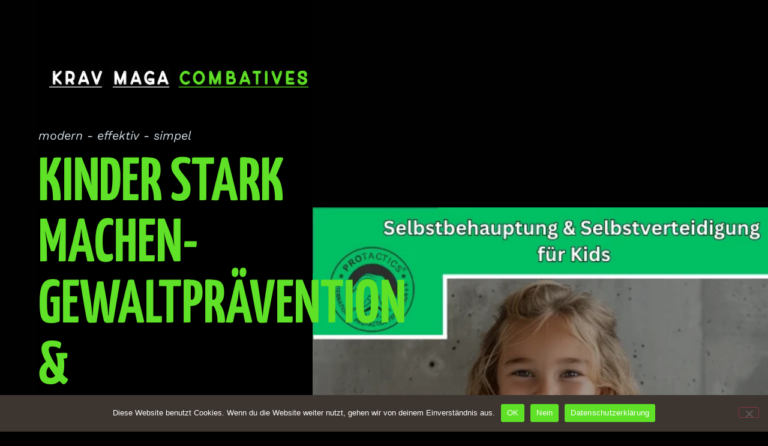

--- FILE ---
content_type: text/html; charset=UTF-8
request_url: https://kravmaga-combatives.de/kinderkurs/
body_size: 15766
content:
<!DOCTYPE html><html lang="de"><head><meta charset="UTF-8"><meta name='robots' content='index, follow, max-image-preview:large, max-snippet:-1, max-video-preview:-1' /><link media="all" href="https://kravmaga-combatives.de/wp-content/cache/autoptimize/css/autoptimize_5e333902a83a5b693e8fbe20e6c2cdf0.css" rel="stylesheet"><title>Kravmaga Combatives Kinderkurs - Kinder Stark machen</title><meta name="description" content="Kinder Stark machen - Einführungskurs in Gewaltprävention und Selbstbehauptung für Kinder im Rahmen des Kids Krav Maga Programms." /><link rel="canonical" href="https://kravmaga-combatives.de/kinderkurs/" /><meta property="og:locale" content="de_DE" /><meta property="og:type" content="article" /><meta property="og:title" content="Kravmaga Combatives Kinderkurs - Kinder Stark machen" /><meta property="og:description" content="Kinder Stark machen - Einführungskurs in Gewaltprävention und Selbstbehauptung für Kinder im Rahmen des Kids Krav Maga Programms." /><meta property="og:url" content="https://kravmaga-combatives.de/kinderkurs/" /><meta property="og:site_name" content="Krav Maga Combatives" /><meta property="article:modified_time" content="2025-03-31T14:19:00+00:00" /><meta property="og:image" content="https://kravmaga-combatives.de/wp-content/uploads/2022/06/KMC_01_LogoEnfold_560x156.png" /><meta property="og:image:width" content="560" /><meta property="og:image:height" content="156" /><meta property="og:image:type" content="image/png" /><meta name="twitter:card" content="summary_large_image" /> <script type="application/ld+json" class="yoast-schema-graph">{"@context":"https://schema.org","@graph":[{"@type":"WebPage","@id":"https://kravmaga-combatives.de/kinderkurs/","url":"https://kravmaga-combatives.de/kinderkurs/","name":"Kravmaga Combatives Kinderkurs - Kinder Stark machen","isPartOf":{"@id":"https://kravmaga-combatives.de/#website"},"primaryImageOfPage":{"@id":"https://kravmaga-combatives.de/kinderkurs/#primaryimage"},"image":{"@id":"https://kravmaga-combatives.de/kinderkurs/#primaryimage"},"thumbnailUrl":"https://kravmaga-combatives.de/wp-content/uploads/2022/06/KMC_01_LogoEnfold_560x156.png","datePublished":"2022-07-02T06:34:07+00:00","dateModified":"2025-03-31T14:19:00+00:00","description":"Kinder Stark machen - Einführungskurs in Gewaltprävention und Selbstbehauptung für Kinder im Rahmen des Kids Krav Maga Programms.","breadcrumb":{"@id":"https://kravmaga-combatives.de/kinderkurs/#breadcrumb"},"inLanguage":"de","potentialAction":[{"@type":"ReadAction","target":["https://kravmaga-combatives.de/kinderkurs/"]}]},{"@type":"ImageObject","inLanguage":"de","@id":"https://kravmaga-combatives.de/kinderkurs/#primaryimage","url":"https://kravmaga-combatives.de/wp-content/uploads/2022/06/KMC_01_LogoEnfold_560x156.png","contentUrl":"https://kravmaga-combatives.de/wp-content/uploads/2022/06/KMC_01_LogoEnfold_560x156.png","width":560,"height":156},{"@type":"BreadcrumbList","@id":"https://kravmaga-combatives.de/kinderkurs/#breadcrumb","itemListElement":[{"@type":"ListItem","position":1,"name":"Startseite","item":"https://kravmaga-combatives.de/"},{"@type":"ListItem","position":2,"name":"Kravmaga Combatives Kinderkurs"}]},{"@type":"WebSite","@id":"https://kravmaga-combatives.de/#website","url":"https://kravmaga-combatives.de/","name":"Krav Maga Combatives","description":"Krav Maga für Wassertrüdingen und Umgebung Hesselberg","publisher":{"@id":"https://kravmaga-combatives.de/#organization"},"potentialAction":[{"@type":"SearchAction","target":{"@type":"EntryPoint","urlTemplate":"https://kravmaga-combatives.de/?s={search_term_string}"},"query-input":{"@type":"PropertyValueSpecification","valueRequired":true,"valueName":"search_term_string"}}],"inLanguage":"de"},{"@type":"Organization","@id":"https://kravmaga-combatives.de/#organization","name":"Krav Maga Combatives","url":"https://kravmaga-combatives.de/","logo":{"@type":"ImageObject","inLanguage":"de","@id":"https://kravmaga-combatives.de/#/schema/logo/image/","url":"https://kravmaga-combatives.de/wp-content/uploads/2022/06/Logo_Januar_2022-e1654329015661.jpg","contentUrl":"https://kravmaga-combatives.de/wp-content/uploads/2022/06/Logo_Januar_2022-e1654329015661.jpg","width":250,"height":250,"caption":"Krav Maga Combatives"},"image":{"@id":"https://kravmaga-combatives.de/#/schema/logo/image/"}}]}</script> <link rel='dns-prefetch' href='//www.googletagmanager.com' /><link rel="alternate" type="application/rss+xml" title="Krav Maga Combatives &raquo; Feed" href="https://kravmaga-combatives.de/feed/" /><link rel="alternate" type="application/rss+xml" title="Krav Maga Combatives &raquo; Kommentar-Feed" href="https://kravmaga-combatives.de/comments/feed/" /><link rel="alternate" type="application/rss+xml" title="Krav Maga Combatives &raquo; Kravmaga Combatives Kinderkurs-Kommentar-Feed" href="https://kravmaga-combatives.de/kinderkurs/feed/" /><link rel="alternate" title="oEmbed (JSON)" type="application/json+oembed" href="https://kravmaga-combatives.de/wp-json/oembed/1.0/embed?url=https%3A%2F%2Fkravmaga-combatives.de%2Fkinderkurs%2F" /><link rel="alternate" title="oEmbed (XML)" type="text/xml+oembed" href="https://kravmaga-combatives.de/wp-json/oembed/1.0/embed?url=https%3A%2F%2Fkravmaga-combatives.de%2Fkinderkurs%2F&#038;format=xml" /><style id='wp-img-auto-sizes-contain-inline-css'>img:is([sizes=auto i],[sizes^="auto," i]){contain-intrinsic-size:3000px 1500px}
/*# sourceURL=wp-img-auto-sizes-contain-inline-css */</style><style id='global-styles-inline-css'>:root{--wp--preset--aspect-ratio--square: 1;--wp--preset--aspect-ratio--4-3: 4/3;--wp--preset--aspect-ratio--3-4: 3/4;--wp--preset--aspect-ratio--3-2: 3/2;--wp--preset--aspect-ratio--2-3: 2/3;--wp--preset--aspect-ratio--16-9: 16/9;--wp--preset--aspect-ratio--9-16: 9/16;--wp--preset--color--black: #000000;--wp--preset--color--cyan-bluish-gray: #abb8c3;--wp--preset--color--white: #ffffff;--wp--preset--color--pale-pink: #f78da7;--wp--preset--color--vivid-red: #cf2e2e;--wp--preset--color--luminous-vivid-orange: #ff6900;--wp--preset--color--luminous-vivid-amber: #fcb900;--wp--preset--color--light-green-cyan: #7bdcb5;--wp--preset--color--vivid-green-cyan: #00d084;--wp--preset--color--pale-cyan-blue: #8ed1fc;--wp--preset--color--vivid-cyan-blue: #0693e3;--wp--preset--color--vivid-purple: #9b51e0;--wp--preset--gradient--vivid-cyan-blue-to-vivid-purple: linear-gradient(135deg,rgb(6,147,227) 0%,rgb(155,81,224) 100%);--wp--preset--gradient--light-green-cyan-to-vivid-green-cyan: linear-gradient(135deg,rgb(122,220,180) 0%,rgb(0,208,130) 100%);--wp--preset--gradient--luminous-vivid-amber-to-luminous-vivid-orange: linear-gradient(135deg,rgb(252,185,0) 0%,rgb(255,105,0) 100%);--wp--preset--gradient--luminous-vivid-orange-to-vivid-red: linear-gradient(135deg,rgb(255,105,0) 0%,rgb(207,46,46) 100%);--wp--preset--gradient--very-light-gray-to-cyan-bluish-gray: linear-gradient(135deg,rgb(238,238,238) 0%,rgb(169,184,195) 100%);--wp--preset--gradient--cool-to-warm-spectrum: linear-gradient(135deg,rgb(74,234,220) 0%,rgb(151,120,209) 20%,rgb(207,42,186) 40%,rgb(238,44,130) 60%,rgb(251,105,98) 80%,rgb(254,248,76) 100%);--wp--preset--gradient--blush-light-purple: linear-gradient(135deg,rgb(255,206,236) 0%,rgb(152,150,240) 100%);--wp--preset--gradient--blush-bordeaux: linear-gradient(135deg,rgb(254,205,165) 0%,rgb(254,45,45) 50%,rgb(107,0,62) 100%);--wp--preset--gradient--luminous-dusk: linear-gradient(135deg,rgb(255,203,112) 0%,rgb(199,81,192) 50%,rgb(65,88,208) 100%);--wp--preset--gradient--pale-ocean: linear-gradient(135deg,rgb(255,245,203) 0%,rgb(182,227,212) 50%,rgb(51,167,181) 100%);--wp--preset--gradient--electric-grass: linear-gradient(135deg,rgb(202,248,128) 0%,rgb(113,206,126) 100%);--wp--preset--gradient--midnight: linear-gradient(135deg,rgb(2,3,129) 0%,rgb(40,116,252) 100%);--wp--preset--font-size--small: 13px;--wp--preset--font-size--medium: 20px;--wp--preset--font-size--large: 36px;--wp--preset--font-size--x-large: 42px;--wp--preset--spacing--20: 0.44rem;--wp--preset--spacing--30: 0.67rem;--wp--preset--spacing--40: 1rem;--wp--preset--spacing--50: 1.5rem;--wp--preset--spacing--60: 2.25rem;--wp--preset--spacing--70: 3.38rem;--wp--preset--spacing--80: 5.06rem;--wp--preset--shadow--natural: 6px 6px 9px rgba(0, 0, 0, 0.2);--wp--preset--shadow--deep: 12px 12px 50px rgba(0, 0, 0, 0.4);--wp--preset--shadow--sharp: 6px 6px 0px rgba(0, 0, 0, 0.2);--wp--preset--shadow--outlined: 6px 6px 0px -3px rgb(255, 255, 255), 6px 6px rgb(0, 0, 0);--wp--preset--shadow--crisp: 6px 6px 0px rgb(0, 0, 0);}:root { --wp--style--global--content-size: 800px;--wp--style--global--wide-size: 1200px; }:where(body) { margin: 0; }.wp-site-blocks > .alignleft { float: left; margin-right: 2em; }.wp-site-blocks > .alignright { float: right; margin-left: 2em; }.wp-site-blocks > .aligncenter { justify-content: center; margin-left: auto; margin-right: auto; }:where(.wp-site-blocks) > * { margin-block-start: 24px; margin-block-end: 0; }:where(.wp-site-blocks) > :first-child { margin-block-start: 0; }:where(.wp-site-blocks) > :last-child { margin-block-end: 0; }:root { --wp--style--block-gap: 24px; }:root :where(.is-layout-flow) > :first-child{margin-block-start: 0;}:root :where(.is-layout-flow) > :last-child{margin-block-end: 0;}:root :where(.is-layout-flow) > *{margin-block-start: 24px;margin-block-end: 0;}:root :where(.is-layout-constrained) > :first-child{margin-block-start: 0;}:root :where(.is-layout-constrained) > :last-child{margin-block-end: 0;}:root :where(.is-layout-constrained) > *{margin-block-start: 24px;margin-block-end: 0;}:root :where(.is-layout-flex){gap: 24px;}:root :where(.is-layout-grid){gap: 24px;}.is-layout-flow > .alignleft{float: left;margin-inline-start: 0;margin-inline-end: 2em;}.is-layout-flow > .alignright{float: right;margin-inline-start: 2em;margin-inline-end: 0;}.is-layout-flow > .aligncenter{margin-left: auto !important;margin-right: auto !important;}.is-layout-constrained > .alignleft{float: left;margin-inline-start: 0;margin-inline-end: 2em;}.is-layout-constrained > .alignright{float: right;margin-inline-start: 2em;margin-inline-end: 0;}.is-layout-constrained > .aligncenter{margin-left: auto !important;margin-right: auto !important;}.is-layout-constrained > :where(:not(.alignleft):not(.alignright):not(.alignfull)){max-width: var(--wp--style--global--content-size);margin-left: auto !important;margin-right: auto !important;}.is-layout-constrained > .alignwide{max-width: var(--wp--style--global--wide-size);}body .is-layout-flex{display: flex;}.is-layout-flex{flex-wrap: wrap;align-items: center;}.is-layout-flex > :is(*, div){margin: 0;}body .is-layout-grid{display: grid;}.is-layout-grid > :is(*, div){margin: 0;}body{padding-top: 0px;padding-right: 0px;padding-bottom: 0px;padding-left: 0px;}a:where(:not(.wp-element-button)){text-decoration: underline;}:root :where(.wp-element-button, .wp-block-button__link){background-color: #32373c;border-width: 0;color: #fff;font-family: inherit;font-size: inherit;font-style: inherit;font-weight: inherit;letter-spacing: inherit;line-height: inherit;padding-top: calc(0.667em + 2px);padding-right: calc(1.333em + 2px);padding-bottom: calc(0.667em + 2px);padding-left: calc(1.333em + 2px);text-decoration: none;text-transform: inherit;}.has-black-color{color: var(--wp--preset--color--black) !important;}.has-cyan-bluish-gray-color{color: var(--wp--preset--color--cyan-bluish-gray) !important;}.has-white-color{color: var(--wp--preset--color--white) !important;}.has-pale-pink-color{color: var(--wp--preset--color--pale-pink) !important;}.has-vivid-red-color{color: var(--wp--preset--color--vivid-red) !important;}.has-luminous-vivid-orange-color{color: var(--wp--preset--color--luminous-vivid-orange) !important;}.has-luminous-vivid-amber-color{color: var(--wp--preset--color--luminous-vivid-amber) !important;}.has-light-green-cyan-color{color: var(--wp--preset--color--light-green-cyan) !important;}.has-vivid-green-cyan-color{color: var(--wp--preset--color--vivid-green-cyan) !important;}.has-pale-cyan-blue-color{color: var(--wp--preset--color--pale-cyan-blue) !important;}.has-vivid-cyan-blue-color{color: var(--wp--preset--color--vivid-cyan-blue) !important;}.has-vivid-purple-color{color: var(--wp--preset--color--vivid-purple) !important;}.has-black-background-color{background-color: var(--wp--preset--color--black) !important;}.has-cyan-bluish-gray-background-color{background-color: var(--wp--preset--color--cyan-bluish-gray) !important;}.has-white-background-color{background-color: var(--wp--preset--color--white) !important;}.has-pale-pink-background-color{background-color: var(--wp--preset--color--pale-pink) !important;}.has-vivid-red-background-color{background-color: var(--wp--preset--color--vivid-red) !important;}.has-luminous-vivid-orange-background-color{background-color: var(--wp--preset--color--luminous-vivid-orange) !important;}.has-luminous-vivid-amber-background-color{background-color: var(--wp--preset--color--luminous-vivid-amber) !important;}.has-light-green-cyan-background-color{background-color: var(--wp--preset--color--light-green-cyan) !important;}.has-vivid-green-cyan-background-color{background-color: var(--wp--preset--color--vivid-green-cyan) !important;}.has-pale-cyan-blue-background-color{background-color: var(--wp--preset--color--pale-cyan-blue) !important;}.has-vivid-cyan-blue-background-color{background-color: var(--wp--preset--color--vivid-cyan-blue) !important;}.has-vivid-purple-background-color{background-color: var(--wp--preset--color--vivid-purple) !important;}.has-black-border-color{border-color: var(--wp--preset--color--black) !important;}.has-cyan-bluish-gray-border-color{border-color: var(--wp--preset--color--cyan-bluish-gray) !important;}.has-white-border-color{border-color: var(--wp--preset--color--white) !important;}.has-pale-pink-border-color{border-color: var(--wp--preset--color--pale-pink) !important;}.has-vivid-red-border-color{border-color: var(--wp--preset--color--vivid-red) !important;}.has-luminous-vivid-orange-border-color{border-color: var(--wp--preset--color--luminous-vivid-orange) !important;}.has-luminous-vivid-amber-border-color{border-color: var(--wp--preset--color--luminous-vivid-amber) !important;}.has-light-green-cyan-border-color{border-color: var(--wp--preset--color--light-green-cyan) !important;}.has-vivid-green-cyan-border-color{border-color: var(--wp--preset--color--vivid-green-cyan) !important;}.has-pale-cyan-blue-border-color{border-color: var(--wp--preset--color--pale-cyan-blue) !important;}.has-vivid-cyan-blue-border-color{border-color: var(--wp--preset--color--vivid-cyan-blue) !important;}.has-vivid-purple-border-color{border-color: var(--wp--preset--color--vivid-purple) !important;}.has-vivid-cyan-blue-to-vivid-purple-gradient-background{background: var(--wp--preset--gradient--vivid-cyan-blue-to-vivid-purple) !important;}.has-light-green-cyan-to-vivid-green-cyan-gradient-background{background: var(--wp--preset--gradient--light-green-cyan-to-vivid-green-cyan) !important;}.has-luminous-vivid-amber-to-luminous-vivid-orange-gradient-background{background: var(--wp--preset--gradient--luminous-vivid-amber-to-luminous-vivid-orange) !important;}.has-luminous-vivid-orange-to-vivid-red-gradient-background{background: var(--wp--preset--gradient--luminous-vivid-orange-to-vivid-red) !important;}.has-very-light-gray-to-cyan-bluish-gray-gradient-background{background: var(--wp--preset--gradient--very-light-gray-to-cyan-bluish-gray) !important;}.has-cool-to-warm-spectrum-gradient-background{background: var(--wp--preset--gradient--cool-to-warm-spectrum) !important;}.has-blush-light-purple-gradient-background{background: var(--wp--preset--gradient--blush-light-purple) !important;}.has-blush-bordeaux-gradient-background{background: var(--wp--preset--gradient--blush-bordeaux) !important;}.has-luminous-dusk-gradient-background{background: var(--wp--preset--gradient--luminous-dusk) !important;}.has-pale-ocean-gradient-background{background: var(--wp--preset--gradient--pale-ocean) !important;}.has-electric-grass-gradient-background{background: var(--wp--preset--gradient--electric-grass) !important;}.has-midnight-gradient-background{background: var(--wp--preset--gradient--midnight) !important;}.has-small-font-size{font-size: var(--wp--preset--font-size--small) !important;}.has-medium-font-size{font-size: var(--wp--preset--font-size--medium) !important;}.has-large-font-size{font-size: var(--wp--preset--font-size--large) !important;}.has-x-large-font-size{font-size: var(--wp--preset--font-size--x-large) !important;}
:root :where(.wp-block-pullquote){font-size: 1.5em;line-height: 1.6;}
/*# sourceURL=global-styles-inline-css */</style><style id='elementor-frontend-inline-css'>@-webkit-keyframes ha_fadeIn{0%{opacity:0}to{opacity:1}}@keyframes ha_fadeIn{0%{opacity:0}to{opacity:1}}@-webkit-keyframes ha_zoomIn{0%{opacity:0;-webkit-transform:scale3d(.3,.3,.3);transform:scale3d(.3,.3,.3)}50%{opacity:1}}@keyframes ha_zoomIn{0%{opacity:0;-webkit-transform:scale3d(.3,.3,.3);transform:scale3d(.3,.3,.3)}50%{opacity:1}}@-webkit-keyframes ha_rollIn{0%{opacity:0;-webkit-transform:translate3d(-100%,0,0) rotate3d(0,0,1,-120deg);transform:translate3d(-100%,0,0) rotate3d(0,0,1,-120deg)}to{opacity:1}}@keyframes ha_rollIn{0%{opacity:0;-webkit-transform:translate3d(-100%,0,0) rotate3d(0,0,1,-120deg);transform:translate3d(-100%,0,0) rotate3d(0,0,1,-120deg)}to{opacity:1}}@-webkit-keyframes ha_bounce{0%,20%,53%,to{-webkit-animation-timing-function:cubic-bezier(.215,.61,.355,1);animation-timing-function:cubic-bezier(.215,.61,.355,1)}40%,43%{-webkit-transform:translate3d(0,-30px,0) scaleY(1.1);transform:translate3d(0,-30px,0) scaleY(1.1);-webkit-animation-timing-function:cubic-bezier(.755,.05,.855,.06);animation-timing-function:cubic-bezier(.755,.05,.855,.06)}70%{-webkit-transform:translate3d(0,-15px,0) scaleY(1.05);transform:translate3d(0,-15px,0) scaleY(1.05);-webkit-animation-timing-function:cubic-bezier(.755,.05,.855,.06);animation-timing-function:cubic-bezier(.755,.05,.855,.06)}80%{-webkit-transition-timing-function:cubic-bezier(.215,.61,.355,1);transition-timing-function:cubic-bezier(.215,.61,.355,1);-webkit-transform:translate3d(0,0,0) scaleY(.95);transform:translate3d(0,0,0) scaleY(.95)}90%{-webkit-transform:translate3d(0,-4px,0) scaleY(1.02);transform:translate3d(0,-4px,0) scaleY(1.02)}}@keyframes ha_bounce{0%,20%,53%,to{-webkit-animation-timing-function:cubic-bezier(.215,.61,.355,1);animation-timing-function:cubic-bezier(.215,.61,.355,1)}40%,43%{-webkit-transform:translate3d(0,-30px,0) scaleY(1.1);transform:translate3d(0,-30px,0) scaleY(1.1);-webkit-animation-timing-function:cubic-bezier(.755,.05,.855,.06);animation-timing-function:cubic-bezier(.755,.05,.855,.06)}70%{-webkit-transform:translate3d(0,-15px,0) scaleY(1.05);transform:translate3d(0,-15px,0) scaleY(1.05);-webkit-animation-timing-function:cubic-bezier(.755,.05,.855,.06);animation-timing-function:cubic-bezier(.755,.05,.855,.06)}80%{-webkit-transition-timing-function:cubic-bezier(.215,.61,.355,1);transition-timing-function:cubic-bezier(.215,.61,.355,1);-webkit-transform:translate3d(0,0,0) scaleY(.95);transform:translate3d(0,0,0) scaleY(.95)}90%{-webkit-transform:translate3d(0,-4px,0) scaleY(1.02);transform:translate3d(0,-4px,0) scaleY(1.02)}}@-webkit-keyframes ha_bounceIn{0%,20%,40%,60%,80%,to{-webkit-animation-timing-function:cubic-bezier(.215,.61,.355,1);animation-timing-function:cubic-bezier(.215,.61,.355,1)}0%{opacity:0;-webkit-transform:scale3d(.3,.3,.3);transform:scale3d(.3,.3,.3)}20%{-webkit-transform:scale3d(1.1,1.1,1.1);transform:scale3d(1.1,1.1,1.1)}40%{-webkit-transform:scale3d(.9,.9,.9);transform:scale3d(.9,.9,.9)}60%{opacity:1;-webkit-transform:scale3d(1.03,1.03,1.03);transform:scale3d(1.03,1.03,1.03)}80%{-webkit-transform:scale3d(.97,.97,.97);transform:scale3d(.97,.97,.97)}to{opacity:1}}@keyframes ha_bounceIn{0%,20%,40%,60%,80%,to{-webkit-animation-timing-function:cubic-bezier(.215,.61,.355,1);animation-timing-function:cubic-bezier(.215,.61,.355,1)}0%{opacity:0;-webkit-transform:scale3d(.3,.3,.3);transform:scale3d(.3,.3,.3)}20%{-webkit-transform:scale3d(1.1,1.1,1.1);transform:scale3d(1.1,1.1,1.1)}40%{-webkit-transform:scale3d(.9,.9,.9);transform:scale3d(.9,.9,.9)}60%{opacity:1;-webkit-transform:scale3d(1.03,1.03,1.03);transform:scale3d(1.03,1.03,1.03)}80%{-webkit-transform:scale3d(.97,.97,.97);transform:scale3d(.97,.97,.97)}to{opacity:1}}@-webkit-keyframes ha_flipInX{0%{opacity:0;-webkit-transform:perspective(400px) rotate3d(1,0,0,90deg);transform:perspective(400px) rotate3d(1,0,0,90deg);-webkit-animation-timing-function:ease-in;animation-timing-function:ease-in}40%{-webkit-transform:perspective(400px) rotate3d(1,0,0,-20deg);transform:perspective(400px) rotate3d(1,0,0,-20deg);-webkit-animation-timing-function:ease-in;animation-timing-function:ease-in}60%{opacity:1;-webkit-transform:perspective(400px) rotate3d(1,0,0,10deg);transform:perspective(400px) rotate3d(1,0,0,10deg)}80%{-webkit-transform:perspective(400px) rotate3d(1,0,0,-5deg);transform:perspective(400px) rotate3d(1,0,0,-5deg)}}@keyframes ha_flipInX{0%{opacity:0;-webkit-transform:perspective(400px) rotate3d(1,0,0,90deg);transform:perspective(400px) rotate3d(1,0,0,90deg);-webkit-animation-timing-function:ease-in;animation-timing-function:ease-in}40%{-webkit-transform:perspective(400px) rotate3d(1,0,0,-20deg);transform:perspective(400px) rotate3d(1,0,0,-20deg);-webkit-animation-timing-function:ease-in;animation-timing-function:ease-in}60%{opacity:1;-webkit-transform:perspective(400px) rotate3d(1,0,0,10deg);transform:perspective(400px) rotate3d(1,0,0,10deg)}80%{-webkit-transform:perspective(400px) rotate3d(1,0,0,-5deg);transform:perspective(400px) rotate3d(1,0,0,-5deg)}}@-webkit-keyframes ha_flipInY{0%{opacity:0;-webkit-transform:perspective(400px) rotate3d(0,1,0,90deg);transform:perspective(400px) rotate3d(0,1,0,90deg);-webkit-animation-timing-function:ease-in;animation-timing-function:ease-in}40%{-webkit-transform:perspective(400px) rotate3d(0,1,0,-20deg);transform:perspective(400px) rotate3d(0,1,0,-20deg);-webkit-animation-timing-function:ease-in;animation-timing-function:ease-in}60%{opacity:1;-webkit-transform:perspective(400px) rotate3d(0,1,0,10deg);transform:perspective(400px) rotate3d(0,1,0,10deg)}80%{-webkit-transform:perspective(400px) rotate3d(0,1,0,-5deg);transform:perspective(400px) rotate3d(0,1,0,-5deg)}}@keyframes ha_flipInY{0%{opacity:0;-webkit-transform:perspective(400px) rotate3d(0,1,0,90deg);transform:perspective(400px) rotate3d(0,1,0,90deg);-webkit-animation-timing-function:ease-in;animation-timing-function:ease-in}40%{-webkit-transform:perspective(400px) rotate3d(0,1,0,-20deg);transform:perspective(400px) rotate3d(0,1,0,-20deg);-webkit-animation-timing-function:ease-in;animation-timing-function:ease-in}60%{opacity:1;-webkit-transform:perspective(400px) rotate3d(0,1,0,10deg);transform:perspective(400px) rotate3d(0,1,0,10deg)}80%{-webkit-transform:perspective(400px) rotate3d(0,1,0,-5deg);transform:perspective(400px) rotate3d(0,1,0,-5deg)}}@-webkit-keyframes ha_swing{20%{-webkit-transform:rotate3d(0,0,1,15deg);transform:rotate3d(0,0,1,15deg)}40%{-webkit-transform:rotate3d(0,0,1,-10deg);transform:rotate3d(0,0,1,-10deg)}60%{-webkit-transform:rotate3d(0,0,1,5deg);transform:rotate3d(0,0,1,5deg)}80%{-webkit-transform:rotate3d(0,0,1,-5deg);transform:rotate3d(0,0,1,-5deg)}}@keyframes ha_swing{20%{-webkit-transform:rotate3d(0,0,1,15deg);transform:rotate3d(0,0,1,15deg)}40%{-webkit-transform:rotate3d(0,0,1,-10deg);transform:rotate3d(0,0,1,-10deg)}60%{-webkit-transform:rotate3d(0,0,1,5deg);transform:rotate3d(0,0,1,5deg)}80%{-webkit-transform:rotate3d(0,0,1,-5deg);transform:rotate3d(0,0,1,-5deg)}}@-webkit-keyframes ha_slideInDown{0%{visibility:visible;-webkit-transform:translate3d(0,-100%,0);transform:translate3d(0,-100%,0)}}@keyframes ha_slideInDown{0%{visibility:visible;-webkit-transform:translate3d(0,-100%,0);transform:translate3d(0,-100%,0)}}@-webkit-keyframes ha_slideInUp{0%{visibility:visible;-webkit-transform:translate3d(0,100%,0);transform:translate3d(0,100%,0)}}@keyframes ha_slideInUp{0%{visibility:visible;-webkit-transform:translate3d(0,100%,0);transform:translate3d(0,100%,0)}}@-webkit-keyframes ha_slideInLeft{0%{visibility:visible;-webkit-transform:translate3d(-100%,0,0);transform:translate3d(-100%,0,0)}}@keyframes ha_slideInLeft{0%{visibility:visible;-webkit-transform:translate3d(-100%,0,0);transform:translate3d(-100%,0,0)}}@-webkit-keyframes ha_slideInRight{0%{visibility:visible;-webkit-transform:translate3d(100%,0,0);transform:translate3d(100%,0,0)}}@keyframes ha_slideInRight{0%{visibility:visible;-webkit-transform:translate3d(100%,0,0);transform:translate3d(100%,0,0)}}.ha_fadeIn{-webkit-animation-name:ha_fadeIn;animation-name:ha_fadeIn}.ha_zoomIn{-webkit-animation-name:ha_zoomIn;animation-name:ha_zoomIn}.ha_rollIn{-webkit-animation-name:ha_rollIn;animation-name:ha_rollIn}.ha_bounce{-webkit-transform-origin:center bottom;-ms-transform-origin:center bottom;transform-origin:center bottom;-webkit-animation-name:ha_bounce;animation-name:ha_bounce}.ha_bounceIn{-webkit-animation-name:ha_bounceIn;animation-name:ha_bounceIn;-webkit-animation-duration:.75s;-webkit-animation-duration:calc(var(--animate-duration)*.75);animation-duration:.75s;animation-duration:calc(var(--animate-duration)*.75)}.ha_flipInX,.ha_flipInY{-webkit-animation-name:ha_flipInX;animation-name:ha_flipInX;-webkit-backface-visibility:visible!important;backface-visibility:visible!important}.ha_flipInY{-webkit-animation-name:ha_flipInY;animation-name:ha_flipInY}.ha_swing{-webkit-transform-origin:top center;-ms-transform-origin:top center;transform-origin:top center;-webkit-animation-name:ha_swing;animation-name:ha_swing}.ha_slideInDown{-webkit-animation-name:ha_slideInDown;animation-name:ha_slideInDown}.ha_slideInUp{-webkit-animation-name:ha_slideInUp;animation-name:ha_slideInUp}.ha_slideInLeft{-webkit-animation-name:ha_slideInLeft;animation-name:ha_slideInLeft}.ha_slideInRight{-webkit-animation-name:ha_slideInRight;animation-name:ha_slideInRight}.ha-css-transform-yes{-webkit-transition-duration:var(--ha-tfx-transition-duration, .2s);transition-duration:var(--ha-tfx-transition-duration, .2s);-webkit-transition-property:-webkit-transform;transition-property:transform;transition-property:transform,-webkit-transform;-webkit-transform:translate(var(--ha-tfx-translate-x, 0),var(--ha-tfx-translate-y, 0)) scale(var(--ha-tfx-scale-x, 1),var(--ha-tfx-scale-y, 1)) skew(var(--ha-tfx-skew-x, 0),var(--ha-tfx-skew-y, 0)) rotateX(var(--ha-tfx-rotate-x, 0)) rotateY(var(--ha-tfx-rotate-y, 0)) rotateZ(var(--ha-tfx-rotate-z, 0));transform:translate(var(--ha-tfx-translate-x, 0),var(--ha-tfx-translate-y, 0)) scale(var(--ha-tfx-scale-x, 1),var(--ha-tfx-scale-y, 1)) skew(var(--ha-tfx-skew-x, 0),var(--ha-tfx-skew-y, 0)) rotateX(var(--ha-tfx-rotate-x, 0)) rotateY(var(--ha-tfx-rotate-y, 0)) rotateZ(var(--ha-tfx-rotate-z, 0))}.ha-css-transform-yes:hover{-webkit-transform:translate(var(--ha-tfx-translate-x-hover, var(--ha-tfx-translate-x, 0)),var(--ha-tfx-translate-y-hover, var(--ha-tfx-translate-y, 0))) scale(var(--ha-tfx-scale-x-hover, var(--ha-tfx-scale-x, 1)),var(--ha-tfx-scale-y-hover, var(--ha-tfx-scale-y, 1))) skew(var(--ha-tfx-skew-x-hover, var(--ha-tfx-skew-x, 0)),var(--ha-tfx-skew-y-hover, var(--ha-tfx-skew-y, 0))) rotateX(var(--ha-tfx-rotate-x-hover, var(--ha-tfx-rotate-x, 0))) rotateY(var(--ha-tfx-rotate-y-hover, var(--ha-tfx-rotate-y, 0))) rotateZ(var(--ha-tfx-rotate-z-hover, var(--ha-tfx-rotate-z, 0)));transform:translate(var(--ha-tfx-translate-x-hover, var(--ha-tfx-translate-x, 0)),var(--ha-tfx-translate-y-hover, var(--ha-tfx-translate-y, 0))) scale(var(--ha-tfx-scale-x-hover, var(--ha-tfx-scale-x, 1)),var(--ha-tfx-scale-y-hover, var(--ha-tfx-scale-y, 1))) skew(var(--ha-tfx-skew-x-hover, var(--ha-tfx-skew-x, 0)),var(--ha-tfx-skew-y-hover, var(--ha-tfx-skew-y, 0))) rotateX(var(--ha-tfx-rotate-x-hover, var(--ha-tfx-rotate-x, 0))) rotateY(var(--ha-tfx-rotate-y-hover, var(--ha-tfx-rotate-y, 0))) rotateZ(var(--ha-tfx-rotate-z-hover, var(--ha-tfx-rotate-z, 0)))}.happy-addon>.elementor-widget-container{word-wrap:break-word;overflow-wrap:break-word}.happy-addon>.elementor-widget-container,.happy-addon>.elementor-widget-container *{-webkit-box-sizing:border-box;box-sizing:border-box}.happy-addon:not(:has(.elementor-widget-container)),.happy-addon:not(:has(.elementor-widget-container)) *{-webkit-box-sizing:border-box;box-sizing:border-box;word-wrap:break-word;overflow-wrap:break-word}.happy-addon p:empty{display:none}.happy-addon .elementor-inline-editing{min-height:auto!important}.happy-addon-pro img{max-width:100%;height:auto;-o-object-fit:cover;object-fit:cover}.ha-screen-reader-text{position:absolute;overflow:hidden;clip:rect(1px,1px,1px,1px);margin:-1px;padding:0;width:1px;height:1px;border:0;word-wrap:normal!important;-webkit-clip-path:inset(50%);clip-path:inset(50%)}.ha-has-bg-overlay>.elementor-widget-container{position:relative;z-index:1}.ha-has-bg-overlay>.elementor-widget-container:before{position:absolute;top:0;left:0;z-index:-1;width:100%;height:100%;content:""}.ha-has-bg-overlay:not(:has(.elementor-widget-container)){position:relative;z-index:1}.ha-has-bg-overlay:not(:has(.elementor-widget-container)):before{position:absolute;top:0;left:0;z-index:-1;width:100%;height:100%;content:""}.ha-popup--is-enabled .ha-js-popup,.ha-popup--is-enabled .ha-js-popup img{cursor:-webkit-zoom-in!important;cursor:zoom-in!important}.mfp-wrap .mfp-arrow,.mfp-wrap .mfp-close{background-color:transparent}.mfp-wrap .mfp-arrow:focus,.mfp-wrap .mfp-close:focus{outline-width:thin}.ha-advanced-tooltip-enable{position:relative;cursor:pointer;--ha-tooltip-arrow-color:black;--ha-tooltip-arrow-distance:0}.ha-advanced-tooltip-enable .ha-advanced-tooltip-content{position:absolute;z-index:999;display:none;padding:5px 0;width:120px;height:auto;border-radius:6px;background-color:#000;color:#fff;text-align:center;opacity:0}.ha-advanced-tooltip-enable .ha-advanced-tooltip-content::after{position:absolute;border-width:5px;border-style:solid;content:""}.ha-advanced-tooltip-enable .ha-advanced-tooltip-content.no-arrow::after{visibility:hidden}.ha-advanced-tooltip-enable .ha-advanced-tooltip-content.show{display:inline-block;opacity:1}.ha-advanced-tooltip-enable.ha-advanced-tooltip-top .ha-advanced-tooltip-content,body[data-elementor-device-mode=tablet] .ha-advanced-tooltip-enable.ha-advanced-tooltip-tablet-top .ha-advanced-tooltip-content{top:unset;right:0;bottom:calc(101% + var(--ha-tooltip-arrow-distance));left:0;margin:0 auto}.ha-advanced-tooltip-enable.ha-advanced-tooltip-top .ha-advanced-tooltip-content::after,body[data-elementor-device-mode=tablet] .ha-advanced-tooltip-enable.ha-advanced-tooltip-tablet-top .ha-advanced-tooltip-content::after{top:100%;right:unset;bottom:unset;left:50%;border-color:var(--ha-tooltip-arrow-color) transparent transparent transparent;-webkit-transform:translateX(-50%);-ms-transform:translateX(-50%);transform:translateX(-50%)}.ha-advanced-tooltip-enable.ha-advanced-tooltip-bottom .ha-advanced-tooltip-content,body[data-elementor-device-mode=tablet] .ha-advanced-tooltip-enable.ha-advanced-tooltip-tablet-bottom .ha-advanced-tooltip-content{top:calc(101% + var(--ha-tooltip-arrow-distance));right:0;bottom:unset;left:0;margin:0 auto}.ha-advanced-tooltip-enable.ha-advanced-tooltip-bottom .ha-advanced-tooltip-content::after,body[data-elementor-device-mode=tablet] .ha-advanced-tooltip-enable.ha-advanced-tooltip-tablet-bottom .ha-advanced-tooltip-content::after{top:unset;right:unset;bottom:100%;left:50%;border-color:transparent transparent var(--ha-tooltip-arrow-color) transparent;-webkit-transform:translateX(-50%);-ms-transform:translateX(-50%);transform:translateX(-50%)}.ha-advanced-tooltip-enable.ha-advanced-tooltip-left .ha-advanced-tooltip-content,body[data-elementor-device-mode=tablet] .ha-advanced-tooltip-enable.ha-advanced-tooltip-tablet-left .ha-advanced-tooltip-content{top:50%;right:calc(101% + var(--ha-tooltip-arrow-distance));bottom:unset;left:unset;-webkit-transform:translateY(-50%);-ms-transform:translateY(-50%);transform:translateY(-50%)}.ha-advanced-tooltip-enable.ha-advanced-tooltip-left .ha-advanced-tooltip-content::after,body[data-elementor-device-mode=tablet] .ha-advanced-tooltip-enable.ha-advanced-tooltip-tablet-left .ha-advanced-tooltip-content::after{top:50%;right:unset;bottom:unset;left:100%;border-color:transparent transparent transparent var(--ha-tooltip-arrow-color);-webkit-transform:translateY(-50%);-ms-transform:translateY(-50%);transform:translateY(-50%)}.ha-advanced-tooltip-enable.ha-advanced-tooltip-right .ha-advanced-tooltip-content,body[data-elementor-device-mode=tablet] .ha-advanced-tooltip-enable.ha-advanced-tooltip-tablet-right .ha-advanced-tooltip-content{top:50%;right:unset;bottom:unset;left:calc(101% + var(--ha-tooltip-arrow-distance));-webkit-transform:translateY(-50%);-ms-transform:translateY(-50%);transform:translateY(-50%)}.ha-advanced-tooltip-enable.ha-advanced-tooltip-right .ha-advanced-tooltip-content::after,body[data-elementor-device-mode=tablet] .ha-advanced-tooltip-enable.ha-advanced-tooltip-tablet-right .ha-advanced-tooltip-content::after{top:50%;right:100%;bottom:unset;left:unset;border-color:transparent var(--ha-tooltip-arrow-color) transparent transparent;-webkit-transform:translateY(-50%);-ms-transform:translateY(-50%);transform:translateY(-50%)}body[data-elementor-device-mode=mobile] .ha-advanced-tooltip-enable.ha-advanced-tooltip-mobile-top .ha-advanced-tooltip-content{top:unset;right:0;bottom:calc(101% + var(--ha-tooltip-arrow-distance));left:0;margin:0 auto}body[data-elementor-device-mode=mobile] .ha-advanced-tooltip-enable.ha-advanced-tooltip-mobile-top .ha-advanced-tooltip-content::after{top:100%;right:unset;bottom:unset;left:50%;border-color:var(--ha-tooltip-arrow-color) transparent transparent transparent;-webkit-transform:translateX(-50%);-ms-transform:translateX(-50%);transform:translateX(-50%)}body[data-elementor-device-mode=mobile] .ha-advanced-tooltip-enable.ha-advanced-tooltip-mobile-bottom .ha-advanced-tooltip-content{top:calc(101% + var(--ha-tooltip-arrow-distance));right:0;bottom:unset;left:0;margin:0 auto}body[data-elementor-device-mode=mobile] .ha-advanced-tooltip-enable.ha-advanced-tooltip-mobile-bottom .ha-advanced-tooltip-content::after{top:unset;right:unset;bottom:100%;left:50%;border-color:transparent transparent var(--ha-tooltip-arrow-color) transparent;-webkit-transform:translateX(-50%);-ms-transform:translateX(-50%);transform:translateX(-50%)}body[data-elementor-device-mode=mobile] .ha-advanced-tooltip-enable.ha-advanced-tooltip-mobile-left .ha-advanced-tooltip-content{top:50%;right:calc(101% + var(--ha-tooltip-arrow-distance));bottom:unset;left:unset;-webkit-transform:translateY(-50%);-ms-transform:translateY(-50%);transform:translateY(-50%)}body[data-elementor-device-mode=mobile] .ha-advanced-tooltip-enable.ha-advanced-tooltip-mobile-left .ha-advanced-tooltip-content::after{top:50%;right:unset;bottom:unset;left:100%;border-color:transparent transparent transparent var(--ha-tooltip-arrow-color);-webkit-transform:translateY(-50%);-ms-transform:translateY(-50%);transform:translateY(-50%)}body[data-elementor-device-mode=mobile] .ha-advanced-tooltip-enable.ha-advanced-tooltip-mobile-right .ha-advanced-tooltip-content{top:50%;right:unset;bottom:unset;left:calc(101% + var(--ha-tooltip-arrow-distance));-webkit-transform:translateY(-50%);-ms-transform:translateY(-50%);transform:translateY(-50%)}body[data-elementor-device-mode=mobile] .ha-advanced-tooltip-enable.ha-advanced-tooltip-mobile-right .ha-advanced-tooltip-content::after{top:50%;right:100%;bottom:unset;left:unset;border-color:transparent var(--ha-tooltip-arrow-color) transparent transparent;-webkit-transform:translateY(-50%);-ms-transform:translateY(-50%);transform:translateY(-50%)}body.elementor-editor-active .happy-addon.ha-gravityforms .gform_wrapper{display:block!important}.ha-scroll-to-top-wrap.ha-scroll-to-top-hide{display:none}.ha-scroll-to-top-wrap.edit-mode,.ha-scroll-to-top-wrap.single-page-off{display:none!important}.ha-scroll-to-top-button{position:fixed;right:15px;bottom:15px;z-index:9999;display:-webkit-box;display:-webkit-flex;display:-ms-flexbox;display:flex;-webkit-box-align:center;-webkit-align-items:center;align-items:center;-ms-flex-align:center;-webkit-box-pack:center;-ms-flex-pack:center;-webkit-justify-content:center;justify-content:center;width:50px;height:50px;border-radius:50px;background-color:#5636d1;color:#fff;text-align:center;opacity:1;cursor:pointer;-webkit-transition:all .3s;transition:all .3s}.ha-scroll-to-top-button i{color:#fff;font-size:16px}.ha-scroll-to-top-button:hover{background-color:#e2498a}
/*# sourceURL=elementor-frontend-inline-css */</style><link rel='stylesheet' id='elementor-post-10-css' href='https://kravmaga-combatives.de/wp-content/cache/autoptimize/css/autoptimize_single_18a565f98fdd47ac9e6def306d6de5d6.css?ver=1767699840' media='all' /><link rel='stylesheet' id='elementor-post-3718-css' href='https://kravmaga-combatives.de/wp-content/cache/autoptimize/css/autoptimize_single_4f18c5debd90556480b73cd69f0032b3.css?ver=1767709676' media='all' /><link rel='stylesheet' id='elementor-gf-local-roboto-css' href='https://kravmaga-combatives.de/wp-content/cache/autoptimize/css/autoptimize_single_0768c356f93a0e4c6fa05db0429e1368.css?ver=1742404965' media='all' /><link rel='stylesheet' id='elementor-gf-local-robotoslab-css' href='https://kravmaga-combatives.de/wp-content/cache/autoptimize/css/autoptimize_single_a1fab8181272433de7365e5c7855924c.css?ver=1742404969' media='all' /><link rel='stylesheet' id='elementor-gf-local-worksans-css' href='https://kravmaga-combatives.de/wp-content/cache/autoptimize/css/autoptimize_single_50b403679d5ffe6f14086b969597c85b.css?ver=1742441902' media='all' /><link rel='stylesheet' id='elementor-gf-local-yanonekaffeesatz-css' href='https://kravmaga-combatives.de/wp-content/cache/autoptimize/css/autoptimize_single_87adbf753cfe762fd82acb84f06c4e3f.css?ver=1742441904' media='all' /> <script id="cookie-notice-front-js-before">var cnArgs = {"ajaxUrl":"https:\/\/kravmaga-combatives.de\/wp-admin\/admin-ajax.php","nonce":"5d1bb184fc","hideEffect":"fade","position":"bottom","onScroll":true,"onScrollOffset":100,"onClick":false,"cookieName":"cookie_notice_accepted","cookieTime":2592000,"cookieTimeRejected":2592000,"globalCookie":false,"redirection":false,"cache":true,"revokeCookies":false,"revokeCookiesOpt":"automatic"};

//# sourceURL=cookie-notice-front-js-before</script> <script src="https://kravmaga-combatives.de/wp-includes/js/jquery/jquery.min.js?ver=3.7.1" id="jquery-core-js"></script> 
 <script src="https://www.googletagmanager.com/gtag/js?id=G-12VPM4ED5S" id="google_gtagjs-js" async></script> <script id="google_gtagjs-js-after">window.dataLayer = window.dataLayer || [];function gtag(){dataLayer.push(arguments);}
gtag("set","linker",{"domains":["kravmaga-combatives.de"]});
gtag("js", new Date());
gtag("set", "developer_id.dZTNiMT", true);
gtag("config", "G-12VPM4ED5S");
//# sourceURL=google_gtagjs-js-after</script> <link rel="https://api.w.org/" href="https://kravmaga-combatives.de/wp-json/" /><link rel="EditURI" type="application/rsd+xml" title="RSD" href="https://kravmaga-combatives.de/xmlrpc.php?rsd" /><meta name="generator" content="WordPress 6.9" /><link rel='shortlink' href='https://kravmaga-combatives.de/?p=3718' /><meta name="generator" content="Site Kit by Google 1.168.0" /><meta name="generator" content="Elementor 3.34.0; features: additional_custom_breakpoints; settings: css_print_method-external, google_font-enabled, font_display-auto"><meta name="facebook-domain-verification" content="ovj7i6r3u0ku7a5k8dadmzwsx4rwdg" /><style>.e-con.e-parent:nth-of-type(n+4):not(.e-lazyloaded):not(.e-no-lazyload),
				.e-con.e-parent:nth-of-type(n+4):not(.e-lazyloaded):not(.e-no-lazyload) * {
					background-image: none !important;
				}
				@media screen and (max-height: 1024px) {
					.e-con.e-parent:nth-of-type(n+3):not(.e-lazyloaded):not(.e-no-lazyload),
					.e-con.e-parent:nth-of-type(n+3):not(.e-lazyloaded):not(.e-no-lazyload) * {
						background-image: none !important;
					}
				}
				@media screen and (max-height: 640px) {
					.e-con.e-parent:nth-of-type(n+2):not(.e-lazyloaded):not(.e-no-lazyload),
					.e-con.e-parent:nth-of-type(n+2):not(.e-lazyloaded):not(.e-no-lazyload) * {
						background-image: none !important;
					}
				}</style><meta name="viewport" content="width=device-width, initial-scale=1.0, viewport-fit=cover" /></head><body class="wp-singular e-landing-page-template e-landing-page-template-elementor_canvas single single-e-landing-page postid-3718 single-format-standard wp-custom-logo wp-embed-responsive wp-theme-hello-elementor wp-child-theme-hello-elementor-child cookies-not-set hello-elementor-default elementor-default elementor-template-canvas elementor-kit-10 elementor-page elementor-page-3718"><div data-elementor-type="landing-page" data-elementor-id="3718" class="elementor elementor-3718" data-elementor-settings="{&quot;ha_cmc_init_switcher&quot;:&quot;no&quot;}" data-elementor-post-type="e-landing-page"><section class="elementor-section elementor-top-section elementor-element elementor-element-6ccac5d6 elementor-section-full_width elementor-section-height-min-height elementor-section-items-stretch elementor-section-height-default" data-id="6ccac5d6" data-element_type="section"><div class="elementor-container elementor-column-gap-no"><div class="elementor-column elementor-col-33 elementor-top-column elementor-element elementor-element-1c4da9a5" data-id="1c4da9a5" data-element_type="column" data-settings="{&quot;background_background&quot;:&quot;classic&quot;}"><div class="elementor-widget-wrap elementor-element-populated"><div class="elementor-element elementor-element-abc4d81 elementor-widget elementor-widget-image" data-id="abc4d81" data-element_type="widget" data-widget_type="image.default"><div class="elementor-widget-container"> <img fetchpriority="high" decoding="async" width="560" height="156" src="https://kravmaga-combatives.de/wp-content/uploads/2022/06/KMC_01_LogoEnfold_560x156.png" class="attachment-full size-full wp-image-53" alt="" srcset="https://kravmaga-combatives.de/wp-content/uploads/2022/06/KMC_01_LogoEnfold_560x156.png 560w, https://kravmaga-combatives.de/wp-content/uploads/2022/06/KMC_01_LogoEnfold_560x156-300x84.png 300w" sizes="(max-width: 560px) 100vw, 560px" /></div></div><section class="elementor-section elementor-inner-section elementor-element elementor-element-7f23c1f9 elementor-section-full_width elementor-section-height-default elementor-section-height-default" data-id="7f23c1f9" data-element_type="section"><div class="elementor-container elementor-column-gap-no"><div class="elementor-column elementor-col-100 elementor-inner-column elementor-element elementor-element-3b3ccdd9" data-id="3b3ccdd9" data-element_type="column"><div class="elementor-widget-wrap elementor-element-populated"><div class="elementor-element elementor-element-2126380e elementor-widget elementor-widget-heading" data-id="2126380e" data-element_type="widget" data-widget_type="heading.default"><div class="elementor-widget-container"><h4 class="elementor-heading-title elementor-size-default">modern  - effektiv - simpel</h4></div></div><div class="elementor-element elementor-element-5e314f9b elementor-widget elementor-widget-heading" data-id="5e314f9b" data-element_type="widget" data-widget_type="heading.default"><div class="elementor-widget-container"><h1 class="elementor-heading-title elementor-size-default">Kinder stark machen- 
Gewaltprävention &amp; Selbstbehauptung</h1></div></div></div></div></div></section><div class="elementor-element elementor-element-c87f113 elementor-widget elementor-widget-heading" data-id="c87f113" data-element_type="widget" data-widget_type="heading.default"><div class="elementor-widget-container"><h2 class="elementor-heading-title elementor-size-default">Bereich Wassertrüdingen-Hesselberg in Röckingen <br></h2></div></div><div class="elementor-element elementor-element-a1d508a elementor-widget elementor-widget-text-editor" data-id="a1d508a" data-element_type="widget" data-widget_type="text-editor.default"><div class="elementor-widget-container"><h3><strong>Frühjahrskurs 2025 Rahmeninformationen:</strong></h3><ul><li>2-teiliger Grundlagen- und Schnupperkurs &#8222;Krav Maga 4 Kids&#8220;</li><li>03.05. | 10.05.</li><li>60€ Gesamtkosten (Teil 1 und Teil 2)</li><li>gestaffelt nach Alter (bei genügend Anmeldungen, sonst 1 Kurs):</li><li> 10-12 Uhr (6-8 Jahre ) | 12.30-14.30 (9-12 Jahre) und 15-17 Uhr (13-16)</li><li>Dorfgemeinschaftshaus Schulweg 3, 91740 Röckingen</li><li>ab 6 Jahren, maximal 12 Teilnehmer</li><li>Mindestteilnehmer 6 Kids insgesamt (6 pro Gruppe für eine Aufteilung)</li><li>Anmeldung oder Fragen über das Formular, oder über <a href="mailto:info@protactics.de">info@protactics.de</a></li><li>WhatsApp: 015679 / 594 047</li></ul></div></div><div class="elementor-element elementor-element-b37c39e elementor-widget elementor-widget-button" data-id="b37c39e" data-element_type="widget" data-widget_type="button.default"><div class="elementor-widget-container"><div class="elementor-button-wrapper"> <a class="elementor-button elementor-button-link elementor-size-lg" href="https://kravmaga-combatives.de/"> <span class="elementor-button-content-wrapper"> <span class="elementor-button-icon"> <i aria-hidden="true" class="fas fa-arrow-alt-circle-right"></i> </span> <span class="elementor-button-text">Zur Hauptseite</span> </span> </a></div></div></div></div></div><div class="elementor-column elementor-col-66 elementor-top-column elementor-element elementor-element-4495ed3b" data-id="4495ed3b" data-element_type="column" data-settings="{&quot;background_background&quot;:&quot;classic&quot;}"><div class="elementor-widget-wrap elementor-element-populated"><section class="elementor-section elementor-inner-section elementor-element elementor-element-6b6d514c elementor-section-full_width elementor-section-height-default elementor-section-height-default" data-id="6b6d514c" data-element_type="section"><div class="elementor-container elementor-column-gap-no"><div class="elementor-column elementor-col-100 elementor-inner-column elementor-element elementor-element-40f05b04" data-id="40f05b04" data-element_type="column"><div class="elementor-widget-wrap elementor-element-populated"><div class="elementor-element elementor-element-60cff049 elementor-button-align-start elementor-widget elementor-widget-form" data-id="60cff049" data-element_type="widget" data-settings="{&quot;step_next_label&quot;:&quot;Next&quot;,&quot;step_previous_label&quot;:&quot;Previous&quot;,&quot;button_width&quot;:&quot;100&quot;,&quot;step_type&quot;:&quot;number_text&quot;,&quot;step_icon_shape&quot;:&quot;circle&quot;}" data-widget_type="form.default"><div class="elementor-widget-container"><form class="elementor-form" method="post" name="Contact Form" aria-label="Contact Form"> <input type="hidden" name="post_id" value="3718"/> <input type="hidden" name="form_id" value="60cff049"/> <input type="hidden" name="referer_title" value="Kravmaga Combatives Kinderkurs - Kinder Stark machen" /> <input type="hidden" name="queried_id" value="3718"/><div class="elementor-form-fields-wrapper elementor-labels-above"><div class="elementor-field-type-html elementor-field-group elementor-column elementor-field-group-field_546a7fd elementor-col-100"> Anmeldung zum Kinderkurs "Gewaltprävention"</div><div class="elementor-field-type-text elementor-field-group elementor-column elementor-field-group-name elementor-col-100"> <label for="form-field-name" class="elementor-field-label"> Name </label> <input size="1" type="text" name="form_fields[name]" id="form-field-name" class="elementor-field elementor-size-sm  elementor-field-textual"></div><div class="elementor-field-type-text elementor-field-group elementor-column elementor-field-group-field_943f40d elementor-col-100"> <label for="form-field-field_943f40d" class="elementor-field-label"> Alter </label> <input size="1" type="text" name="form_fields[field_943f40d]" id="form-field-field_943f40d" class="elementor-field elementor-size-sm  elementor-field-textual"></div><div class="elementor-field-type-email elementor-field-group elementor-column elementor-field-group-email elementor-col-100 elementor-field-required elementor-mark-required"> <label for="form-field-email" class="elementor-field-label"> Unter welcher eMail erreichen wir dich? </label> <input size="1" type="email" name="form_fields[email]" id="form-field-email" class="elementor-field elementor-size-sm  elementor-field-textual" required="required"></div><div class="elementor-field-type-textarea elementor-field-group elementor-column elementor-field-group-field_af08bf5 elementor-col-100"> <label for="form-field-field_af08bf5" class="elementor-field-label"> Deine Nachricht </label><textarea class="elementor-field-textual elementor-field  elementor-size-sm" name="form_fields[field_af08bf5]" id="form-field-field_af08bf5" rows="4"></textarea></div><div class="elementor-field-type-acceptance elementor-field-group elementor-column elementor-field-group-field_14022ce elementor-col-100 elementor-field-required elementor-mark-required"> <label for="form-field-field_14022ce" class="elementor-field-label"> Mit der Versand der Daten einverstanden? </label><div class="elementor-field-subgroup"> <span class="elementor-field-option"> <input type="checkbox" name="form_fields[field_14022ce]" id="form-field-field_14022ce" class="elementor-field elementor-size-sm  elementor-acceptance-field" required="required"> <label for="form-field-field_14022ce">Ja, ich bin mit dem Versand der eMail einverstanden</label> </span></div></div><div class="elementor-field-group elementor-column elementor-field-type-submit elementor-col-100 e-form__buttons"> <button class="elementor-button elementor-size-sm" type="submit"> <span class="elementor-button-content-wrapper"> <span class="elementor-button-text">Anmeldung abschicken</span> </span> </button></div></div></form></div></div></div></div></div></section></div></div></div></section><section class="elementor-section elementor-top-section elementor-element elementor-element-4b2d1646 elementor-section-boxed elementor-section-height-default elementor-section-height-default" data-id="4b2d1646" data-element_type="section" data-settings="{&quot;background_background&quot;:&quot;classic&quot;}"><div class="elementor-background-overlay"></div><div class="elementor-container elementor-column-gap-no"><div class="elementor-column elementor-col-100 elementor-top-column elementor-element elementor-element-52895063" data-id="52895063" data-element_type="column"><div class="elementor-widget-wrap elementor-element-populated"><div class="elementor-element elementor-element-e03a2d3 elementor-widget elementor-widget-heading" data-id="e03a2d3" data-element_type="widget" data-widget_type="heading.default"><div class="elementor-widget-container"><h2 class="elementor-heading-title elementor-size-default">Programm:</h2></div></div><div class="elementor-element elementor-element-353be39b elementor-widget elementor-widget-heading" data-id="353be39b" data-element_type="widget" data-widget_type="heading.default"><div class="elementor-widget-container"><h4 class="elementor-heading-title elementor-size-default">unterstützt von Protactics e. V. &amp; Get Ready 2 Defend e. V.</h4></div></div><div class="elementor-element elementor-element-213f38f2 elementor-widget elementor-widget-heading" data-id="213f38f2" data-element_type="widget" data-widget_type="heading.default"><div class="elementor-widget-container"><h4 class="elementor-heading-title elementor-size-default">Im Rahmen des Einsteigerkurses werden wir mit Spaß und Spiel einige Grundlagen in diesen Bereichen vermitteln:</h4></div></div><section class="elementor-section elementor-inner-section elementor-element elementor-element-105a5c87 elementor-section-full_width elementor-section-height-default elementor-section-height-default" data-id="105a5c87" data-element_type="section"><div class="elementor-container elementor-column-gap-wider"><div class="elementor-column elementor-col-33 elementor-inner-column elementor-element elementor-element-23176bff" data-id="23176bff" data-element_type="column"><div class="elementor-widget-wrap elementor-element-populated"><div class="elementor-element elementor-element-3d9e6f7 elementor-widget elementor-widget-icon-box" data-id="3d9e6f7" data-element_type="widget" data-widget_type="icon-box.default"><div class="elementor-widget-container"><div class="elementor-icon-box-wrapper"><div class="elementor-icon-box-content"><h3 class="elementor-icon-box-title"> <span  > Motorik &amp; Bewegung </span></h3><p class="elementor-icon-box-description"> Spielerische Schulung und Förderung der grundlegenden Motorik und Beweglichkeit sowie Etablierung von Grundlagen und Grundtechniken</p></div></div></div></div></div></div><div class="elementor-column elementor-col-33 elementor-inner-column elementor-element elementor-element-4353aabf" data-id="4353aabf" data-element_type="column"><div class="elementor-widget-wrap elementor-element-populated"><div class="elementor-element elementor-element-7079d5ba elementor-widget elementor-widget-icon-box" data-id="7079d5ba" data-element_type="widget" data-widget_type="icon-box.default"><div class="elementor-widget-container"><div class="elementor-icon-box-wrapper"><div class="elementor-icon-box-content"><h3 class="elementor-icon-box-title"> <span  > Gewaltprävention </span></h3><p class="elementor-icon-box-description"> Schulung von Wahrnehmung und der situativen Aufmerksamkeit, Stärkung des Selbstbewusstseins, Gefahren erkennen, das Thema Angst, das Thema Gewalt u. v. m.</p></div></div></div></div></div></div><div class="elementor-column elementor-col-33 elementor-inner-column elementor-element elementor-element-76832ac5" data-id="76832ac5" data-element_type="column"><div class="elementor-widget-wrap elementor-element-populated"><div class="elementor-element elementor-element-4ead76d1 elementor-widget elementor-widget-icon-box" data-id="4ead76d1" data-element_type="widget" data-widget_type="icon-box.default"><div class="elementor-widget-container"><div class="elementor-icon-box-wrapper"><div class="elementor-icon-box-content"><h3 class="elementor-icon-box-title"> <span  > Kindgerechte Selbstverteidigung </span></h3><p class="elementor-icon-box-description"> Angemessene und grundlegende Techniken und Taktiken gegen Gleichaltrige für verschiedene Situationen</p></div></div></div></div></div></div></div></section><div class="elementor-element elementor-element-e4f9d8f elementor-widget elementor-widget-heading" data-id="e4f9d8f" data-element_type="widget" data-widget_type="heading.default"><div class="elementor-widget-container"><h4 class="elementor-heading-title elementor-size-default">Dazu wird es kurze Ein- und Ausblicke in weitere Themenfelder geben:</h4></div></div><section class="elementor-section elementor-inner-section elementor-element elementor-element-a398f5c elementor-section-full_width elementor-section-height-default elementor-section-height-default" data-id="a398f5c" data-element_type="section"><div class="elementor-container elementor-column-gap-wider"><div class="elementor-column elementor-col-33 elementor-inner-column elementor-element elementor-element-9afecd6" data-id="9afecd6" data-element_type="column"><div class="elementor-widget-wrap elementor-element-populated"><div class="elementor-element elementor-element-e1ed90c elementor-widget elementor-widget-icon-box" data-id="e1ed90c" data-element_type="widget" data-widget_type="icon-box.default"><div class="elementor-widget-container"><div class="elementor-icon-box-wrapper"><div class="elementor-icon-box-content"><h3 class="elementor-icon-box-title"> <span  > "Stranger Danger" </span></h3><p class="elementor-icon-box-description"> Verhaltensweisen und Taktiken gegen den "unbekannten" Täter</p></div></div></div></div></div></div><div class="elementor-column elementor-col-33 elementor-inner-column elementor-element elementor-element-92d5d5d" data-id="92d5d5d" data-element_type="column"><div class="elementor-widget-wrap elementor-element-populated"><div class="elementor-element elementor-element-282f9c6 elementor-widget elementor-widget-icon-box" data-id="282f9c6" data-element_type="widget" data-widget_type="icon-box.default"><div class="elementor-widget-container"><div class="elementor-icon-box-wrapper"><div class="elementor-icon-box-content"><h3 class="elementor-icon-box-title"> <span  > "Bad"-Good People </span></h3><p class="elementor-icon-box-description"> Handlungskompetenzen für Kinder zur Erkennung von Gefahrenquellen aus dem Umfeld</p></div></div></div></div></div></div><div class="elementor-column elementor-col-33 elementor-inner-column elementor-element elementor-element-9a87238" data-id="9a87238" data-element_type="column"><div class="elementor-widget-wrap elementor-element-populated"><div class="elementor-element elementor-element-3c9195a elementor-widget elementor-widget-icon-box" data-id="3c9195a" data-element_type="widget" data-widget_type="icon-box.default"><div class="elementor-widget-container"><div class="elementor-icon-box-wrapper"><div class="elementor-icon-box-content"><h3 class="elementor-icon-box-title"> <span  > Code-Red-Verteidigung </span></h3><p class="elementor-icon-box-description"> Notfalltechniken gegen Erwachsene für Einleitung von Flucht</p></div></div></div></div></div></div></div></section><section class="elementor-section elementor-inner-section elementor-element elementor-element-4a66e0c elementor-section-full_width elementor-section-height-default elementor-section-height-default" data-id="4a66e0c" data-element_type="section"><div class="elementor-container elementor-column-gap-wider"><div class="elementor-column elementor-col-33 elementor-inner-column elementor-element elementor-element-aef21d6" data-id="aef21d6" data-element_type="column"><div class="elementor-widget-wrap elementor-element-populated"><div class="elementor-element elementor-element-17f098ac elementor-widget elementor-widget-icon-box" data-id="17f098ac" data-element_type="widget" data-widget_type="icon-box.default"><div class="elementor-widget-container"><div class="elementor-icon-box-wrapper"><div class="elementor-icon-box-content"><h3 class="elementor-icon-box-title"> <span  > Anti-Bullying &amp; -Mobbing </span></h3><p class="elementor-icon-box-description"> Verhaltensweisen gegen "Mobber"</p></div></div></div></div></div></div><div class="elementor-column elementor-col-33 elementor-inner-column elementor-element elementor-element-0306e89" data-id="0306e89" data-element_type="column"><div class="elementor-widget-wrap elementor-element-populated"><div class="elementor-element elementor-element-ca8e44a elementor-widget elementor-widget-icon-box" data-id="ca8e44a" data-element_type="widget" data-widget_type="icon-box.default"><div class="elementor-widget-container"><div class="elementor-icon-box-wrapper"><div class="elementor-icon-box-content"><h3 class="elementor-icon-box-title"> <span  > Rollenspiele &amp; Szenarios </span></h3><p class="elementor-icon-box-description"> Situationen im geschützten Bereich erleben und lernen worauf es ankommt</p></div></div></div></div></div></div><div class="elementor-column elementor-col-33 elementor-inner-column elementor-element elementor-element-a708697" data-id="a708697" data-element_type="column"><div class="elementor-widget-wrap elementor-element-populated"><div class="elementor-element elementor-element-af86367 elementor-widget elementor-widget-icon-box" data-id="af86367" data-element_type="widget" data-widget_type="icon-box.default"><div class="elementor-widget-container"><div class="elementor-icon-box-wrapper"><div class="elementor-icon-box-content"><h3 class="elementor-icon-box-title"> <span  > u. v. m. </span></h3><p class="elementor-icon-box-description"> viele weitere Themen und Aspekte um Kinder selbstbewusster zu machen und wertschätzenden Umgang zu erfahren</p></div></div></div></div></div></div></div></section><section class="elementor-section elementor-inner-section elementor-element elementor-element-77564e0 elementor-section-boxed elementor-section-height-default elementor-section-height-default" data-id="77564e0" data-element_type="section"><div class="elementor-container elementor-column-gap-default"><div class="elementor-column elementor-col-100 elementor-inner-column elementor-element elementor-element-e8f3106" data-id="e8f3106" data-element_type="column"><div class="elementor-widget-wrap elementor-element-populated"><div class="elementor-element elementor-element-b5a4737 elementor-widget elementor-widget-heading" data-id="b5a4737" data-element_type="widget" data-widget_type="heading.default"><div class="elementor-widget-container"><h2 class="elementor-heading-title elementor-size-default">Bei Interesse besteht die Option auf ein regelmäßiges Training nach Ende des Kurses.</h2></div></div></div></div></div></section><section class="elementor-section elementor-inner-section elementor-element elementor-element-47bf9b9 elementor-section-boxed elementor-section-height-default elementor-section-height-default" data-id="47bf9b9" data-element_type="section"><div class="elementor-container elementor-column-gap-default"><div class="elementor-column elementor-col-100 elementor-inner-column elementor-element elementor-element-05cf0be" data-id="05cf0be" data-element_type="column"><div class="elementor-widget-wrap elementor-element-populated"><div class="elementor-element elementor-element-2304fd9 elementor-widget elementor-widget-heading" data-id="2304fd9" data-element_type="widget" data-widget_type="heading.default"><div class="elementor-widget-container"><h2 class="elementor-heading-title elementor-size-default">Reguläres Erwachsenen-Training ab 16 Jahre...</h2></div></div></div></div></div></section><section class="elementor-section elementor-inner-section elementor-element elementor-element-5eae2039 elementor-section-full_width elementor-section-height-default elementor-section-height-default" data-id="5eae2039" data-element_type="section"><div class="elementor-container elementor-column-gap-wider"><div class="elementor-column elementor-col-33 elementor-inner-column elementor-element elementor-element-18c12cce" data-id="18c12cce" data-element_type="column"><div class="elementor-widget-wrap elementor-element-populated"><div class="elementor-element elementor-element-e350a24 elementor-widget elementor-widget-icon-box" data-id="e350a24" data-element_type="widget" data-widget_type="icon-box.default"><div class="elementor-widget-container"><div class="elementor-icon-box-wrapper"><div class="elementor-icon-box-content"><h3 class="elementor-icon-box-title"> <span  > Krav Maga für Erwachsene </span></h3><p class="elementor-icon-box-description"> Reguläres Training<br>immer Dienstag von 19.00 - 20.30 Uhr</p></div></div></div></div></div></div><div class="elementor-column elementor-col-33 elementor-inner-column elementor-element elementor-element-6ed7bb25" data-id="6ed7bb25" data-element_type="column"><div class="elementor-widget-wrap elementor-element-populated"><div class="elementor-element elementor-element-7cfb1ea elementor-widget elementor-widget-icon-box" data-id="7cfb1ea" data-element_type="widget" data-widget_type="icon-box.default"><div class="elementor-widget-container"><div class="elementor-icon-box-wrapper"><div class="elementor-icon-box-content"><h3 class="elementor-icon-box-title"> <span  > Frauensicherheit </span></h3><p class="elementor-icon-box-description"> Angepasste Techniken und Methoden speziell für Frauen</p></div></div></div></div></div></div><div class="elementor-column elementor-col-33 elementor-inner-column elementor-element elementor-element-19e7797f" data-id="19e7797f" data-element_type="column"><div class="elementor-widget-wrap elementor-element-populated"><div class="elementor-element elementor-element-46afea2 elementor-widget elementor-widget-icon-box" data-id="46afea2" data-element_type="widget" data-widget_type="icon-box.default"><div class="elementor-widget-container"><div class="elementor-icon-box-wrapper"><div class="elementor-icon-box-content"><h3 class="elementor-icon-box-title"> <span  > Und mehr </span></h3><p class="elementor-icon-box-description"> Seminare, Schulungen, Gemeinschaft</p></div></div></div></div></div></div></div></section></div></div></div></section><section class="elementor-section elementor-top-section elementor-element elementor-element-3e230f6 elementor-section-boxed elementor-section-height-default elementor-section-height-default" data-id="3e230f6" data-element_type="section"><div class="elementor-container elementor-column-gap-default"><div class="elementor-column elementor-col-100 elementor-top-column elementor-element elementor-element-177e833" data-id="177e833" data-element_type="column"><div class="elementor-widget-wrap elementor-element-populated"><div class="elementor-element elementor-element-cfddb0c elementor-align-center elementor-widget elementor-widget-button" data-id="cfddb0c" data-element_type="widget" data-widget_type="button.default"><div class="elementor-widget-container"><div class="elementor-button-wrapper"> <a class="elementor-button elementor-button-link elementor-size-lg" href="https://kravmaga-combatives.de/"> <span class="elementor-button-content-wrapper"> <span class="elementor-button-icon"> <i aria-hidden="true" class="fas fa-arrow-alt-circle-right"></i> </span> <span class="elementor-button-text">Zur Hauptseite</span> </span> </a></div></div></div></div></div></div></section><section class="elementor-section elementor-top-section elementor-element elementor-element-125269c5 elementor-section-full_width elementor-section-height-min-height elementor-section-items-stretch elementor-section-content-middle elementor-section-height-default" data-id="125269c5" data-element_type="section"><div class="elementor-container elementor-column-gap-no"><div class="elementor-column elementor-col-100 elementor-top-column elementor-element elementor-element-a72061f" data-id="a72061f" data-element_type="column" data-settings="{&quot;background_background&quot;:&quot;classic&quot;}"><div class="elementor-widget-wrap elementor-element-populated"><section class="elementor-section elementor-inner-section elementor-element elementor-element-7ef75c70 elementor-section-boxed elementor-section-height-default elementor-section-height-default" data-id="7ef75c70" data-element_type="section"><div class="elementor-container elementor-column-gap-no"><div class="elementor-column elementor-col-100 elementor-inner-column elementor-element elementor-element-13f67e4f" data-id="13f67e4f" data-element_type="column"><div class="elementor-widget-wrap elementor-element-populated"><div class="elementor-element elementor-element-655cfbf2 elementor-widget elementor-widget-testimonial" data-id="655cfbf2" data-element_type="widget" data-widget_type="testimonial.default"><div class="elementor-widget-container"><div class="elementor-testimonial-wrapper"><div class="elementor-testimonial-content">Unschlagbare Erfahrungen für Körper und Geist!  Der Trainer ist super nett.  Man fühlt sich für jede Situation vorbereitet und das Selbstvertrauen steigt nach jedem Training!  Nur zu empfehlen..</div><div class="elementor-testimonial-meta"><div class="elementor-testimonial-meta-inner"><div class="elementor-testimonial-details"><div class="elementor-testimonial-name">M. Wagen</div></div></div></div></div></div></div><div class="elementor-element elementor-element-57d5914c elementor-widget elementor-widget-spacer" data-id="57d5914c" data-element_type="widget" data-widget_type="spacer.default"><div class="elementor-widget-container"><div class="elementor-spacer"><div class="elementor-spacer-inner"></div></div></div></div></div></div></div></section></div></div></div></section><section class="elementor-section elementor-top-section elementor-element elementor-element-5dd6090 elementor-section-boxed elementor-section-height-default elementor-section-height-default" data-id="5dd6090" data-element_type="section"><div class="elementor-container elementor-column-gap-default"><div class="elementor-column elementor-col-100 elementor-top-column elementor-element elementor-element-f63b180" data-id="f63b180" data-element_type="column"><div class="elementor-widget-wrap elementor-element-populated"><div class="elementor-element elementor-element-117e2ed elementor-align-center elementor-widget elementor-widget-button" data-id="117e2ed" data-element_type="widget" data-widget_type="button.default"><div class="elementor-widget-container"><div class="elementor-button-wrapper"> <a class="elementor-button elementor-button-link elementor-size-lg" href="https://kravmaga-combatives.de/"> <span class="elementor-button-content-wrapper"> <span class="elementor-button-icon"> <i aria-hidden="true" class="fas fa-arrow-alt-circle-right"></i> </span> <span class="elementor-button-text">Zur Hauptseite</span> </span> </a></div></div></div></div></div></div></section><section class="elementor-section elementor-top-section elementor-element elementor-element-d5f6be1 elementor-section-boxed elementor-section-height-default elementor-section-height-default" data-id="d5f6be1" data-element_type="section"><div class="elementor-container elementor-column-gap-no"><div class="elementor-column elementor-col-100 elementor-top-column elementor-element elementor-element-83a20ec" data-id="83a20ec" data-element_type="column"><div class="elementor-widget-wrap elementor-element-populated"><div class="elementor-element elementor-element-12e546ce elementor-widget elementor-widget-heading" data-id="12e546ce" data-element_type="widget" data-widget_type="heading.default"><div class="elementor-widget-container"><h4 class="elementor-heading-title elementor-size-default">Mehr als nur Krav Maga</h4></div></div><div class="elementor-element elementor-element-399a31c8 elementor-widget elementor-widget-heading" data-id="399a31c8" data-element_type="widget" data-widget_type="heading.default"><div class="elementor-widget-container"><h2 class="elementor-heading-title elementor-size-default">In Zusammenarbeit mit dem <br>Protactics e. V. - Gewaltpräventionsprogramm</h2></div></div><section class="elementor-section elementor-inner-section elementor-element elementor-element-2418595a elementor-section-full_width elementor-section-height-default elementor-section-height-default" data-id="2418595a" data-element_type="section"><div class="elementor-container elementor-column-gap-no"><div class="elementor-column elementor-col-100 elementor-inner-column elementor-element elementor-element-3c5c8ded" data-id="3c5c8ded" data-element_type="column"><div class="elementor-widget-wrap elementor-element-populated"><div class="elementor-element elementor-element-5b00aaa0 elementor-widget__width-initial elementor-widget-tablet__width-initial elementor-absolute elementor-widget-mobile__width-initial elementor-invisible elementor-widget elementor-widget-spacer" data-id="5b00aaa0" data-element_type="widget" data-settings="{&quot;_position&quot;:&quot;absolute&quot;,&quot;_animation&quot;:&quot;zoomIn&quot;}" data-widget_type="spacer.default"><div class="elementor-widget-container"><div class="elementor-spacer"><div class="elementor-spacer-inner"></div></div></div></div><div class="elementor-element elementor-element-ca769d2 elementor-widget elementor-widget-video" data-id="ca769d2" data-element_type="widget" data-settings="{&quot;youtube_url&quot;:&quot;https:\/\/www.youtube.com\/watch?v=kPQwHfVu3OY&quot;,&quot;show_image_overlay&quot;:&quot;yes&quot;,&quot;image_overlay&quot;:{&quot;url&quot;:&quot;https:\/\/kravmaga-combatives.de\/wp-content\/uploads\/2022\/06\/1width650height650appearanceId2backgroundColorffffff.jpg&quot;,&quot;id&quot;:673,&quot;size&quot;:&quot;&quot;,&quot;alt&quot;:&quot;&quot;,&quot;source&quot;:&quot;library&quot;},&quot;video_type&quot;:&quot;youtube&quot;,&quot;controls&quot;:&quot;yes&quot;}" data-widget_type="video.default"><div class="elementor-widget-container"><div class="elementor-wrapper elementor-open-inline"><div class="elementor-video"></div><div class="lazyload elementor-custom-embed-image-overlay" data-bg="https://kravmaga-combatives.de/wp-content/uploads/2022/06/1width650height650appearanceId2backgroundColorffffff.jpg" style="background-image: url(data:image/svg+xml,%3Csvg%20xmlns=%22http://www.w3.org/2000/svg%22%20viewBox=%220%200%20500%20300%22%3E%3C/svg%3E);"><div class="elementor-custom-embed-play" role="button" aria-label="Video abspielen" tabindex="0"> <i aria-hidden="true" class="eicon-play"></i></div></div></div></div></div></div></div></div></section></div></div></div></section><section class="elementor-section elementor-top-section elementor-element elementor-element-19a0638 elementor-section-boxed elementor-section-height-default elementor-section-height-default" data-id="19a0638" data-element_type="section"><div class="elementor-container elementor-column-gap-default"><div class="elementor-column elementor-col-100 elementor-top-column elementor-element elementor-element-c103d43" data-id="c103d43" data-element_type="column"><div class="elementor-widget-wrap elementor-element-populated"><div class="elementor-element elementor-element-6a7efb8 elementor-align-center elementor-widget elementor-widget-button" data-id="6a7efb8" data-element_type="widget" data-widget_type="button.default"><div class="elementor-widget-container"><div class="elementor-button-wrapper"> <a class="elementor-button elementor-button-link elementor-size-lg" href="https://kravmaga-combatives.de/"> <span class="elementor-button-content-wrapper"> <span class="elementor-button-icon"> <i aria-hidden="true" class="fas fa-arrow-alt-circle-right"></i> </span> <span class="elementor-button-text">Zur Hauptseite</span> </span> </a></div></div></div></div></div></div></section><section class="elementor-section elementor-top-section elementor-element elementor-element-72e8207f elementor-section-full_width elementor-section-content-middle elementor-section-height-default elementor-section-height-default" data-id="72e8207f" data-element_type="section"><div class="elementor-container elementor-column-gap-no"><div class="elementor-column elementor-col-33 elementor-top-column elementor-element elementor-element-6849a2d4" data-id="6849a2d4" data-element_type="column"><div class="elementor-widget-wrap elementor-element-populated"><div class="elementor-element elementor-element-2efcc3e6 elementor-widget__width-auto elementor-widget elementor-widget-image" data-id="2efcc3e6" data-element_type="widget" data-widget_type="image.default"><div class="elementor-widget-container"> <noscript><img decoding="async" width="300" height="84" src="https://kravmaga-combatives.de/wp-content/uploads/2022/06/KMC_01_LogoEnfold_560x156-300x84.png" class="attachment-medium size-medium wp-image-53" alt="" srcset="https://kravmaga-combatives.de/wp-content/uploads/2022/06/KMC_01_LogoEnfold_560x156-300x84.png 300w, https://kravmaga-combatives.de/wp-content/uploads/2022/06/KMC_01_LogoEnfold_560x156.png 560w" sizes="(max-width: 300px) 100vw, 300px" /></noscript><img decoding="async" width="300" height="84" src='data:image/svg+xml,%3Csvg%20xmlns=%22http://www.w3.org/2000/svg%22%20viewBox=%220%200%20300%2084%22%3E%3C/svg%3E' data-src="https://kravmaga-combatives.de/wp-content/uploads/2022/06/KMC_01_LogoEnfold_560x156-300x84.png" class="lazyload attachment-medium size-medium wp-image-53" alt="" data-srcset="https://kravmaga-combatives.de/wp-content/uploads/2022/06/KMC_01_LogoEnfold_560x156-300x84.png 300w, https://kravmaga-combatives.de/wp-content/uploads/2022/06/KMC_01_LogoEnfold_560x156.png 560w" data-sizes="(max-width: 300px) 100vw, 300px" /></div></div></div></div><div class="elementor-column elementor-col-33 elementor-top-column elementor-element elementor-element-61c4b67" data-id="61c4b67" data-element_type="column"><div class="elementor-widget-wrap elementor-element-populated"><div class="elementor-element elementor-element-dd7abc4 elementor-widget elementor-widget-text-editor" data-id="dd7abc4" data-element_type="widget" data-widget_type="text-editor.default"><div class="elementor-widget-container"><p>In <a href="https://kravmaga-combatives.de/ansbach-hesselberg-wassertruedingen/" target="_blank" rel="noopener">Wassertrüdingen am Hesselberg</a> (Mittelfranken) und <a href="https://kravmaga-combatives.de/muenchen/" target="_blank" rel="noopener">München</a> und <a href="https://kravmaga-combatives.de/waldkraiburg/" target="_blank" rel="noopener">Waldkraiburg</a></p></div></div></div></div><div class="elementor-column elementor-col-33 elementor-top-column elementor-element elementor-element-23513d15" data-id="23513d15" data-element_type="column"><div class="elementor-widget-wrap elementor-element-populated"><div class="elementor-element elementor-element-306480f elementor-icon-list--layout-inline elementor-align-end elementor-mobile-align-start elementor-list-item-link-full_width elementor-widget elementor-widget-icon-list" data-id="306480f" data-element_type="widget" data-widget_type="icon-list.default"><div class="elementor-widget-container"><ul class="elementor-icon-list-items elementor-inline-items"><li class="elementor-icon-list-item elementor-inline-item"> <a href="mailto:info@kravmaga-combatives.de?subject=Kontaktaufnahme"> <span class="elementor-icon-list-text">E: info@kravmaga-combatives.de</span> </a></li></ul></div></div></div></div></div></section></div> <script type="speculationrules">{"prefetch":[{"source":"document","where":{"and":[{"href_matches":"/*"},{"not":{"href_matches":["/wp-*.php","/wp-admin/*","/wp-content/uploads/*","/wp-content/*","/wp-content/plugins/*","/wp-content/themes/hello-elementor-child/*","/wp-content/themes/hello-elementor/*","/*\\?(.+)"]}},{"not":{"selector_matches":"a[rel~=\"nofollow\"]"}},{"not":{"selector_matches":".no-prefetch, .no-prefetch a"}}]},"eagerness":"conservative"}]}</script> <script>;
				(function($, w) {
					'use strict';
					let $window = $(w);

					$(document).ready(function() {

						let isEnable = "";
						let isEnableLazyMove = "";
						let speed = isEnableLazyMove ? '0.7' : '0.2';

						if( !isEnable ) {
							return;
						}

						if (typeof haCursor == 'undefined' || haCursor == null) {
							initiateHaCursorObject(speed);
						}

						setTimeout(function() {
							let targetCursor = $('.ha-cursor');
							if (targetCursor) {
								if (!isEnable) {
									$('body').removeClass('hm-init-default-cursor-none');
									$('.ha-cursor').addClass('ha-init-hide');
								} else {
									$('body').addClass('hm-init-default-cursor-none');
									$('.ha-cursor').removeClass('ha-init-hide');
								}
							}
						}, 500);

					});

				}(jQuery, window));</script> <script>const lazyloadRunObserver = () => {
					const lazyloadBackgrounds = document.querySelectorAll( `.e-con.e-parent:not(.e-lazyloaded)` );
					const lazyloadBackgroundObserver = new IntersectionObserver( ( entries ) => {
						entries.forEach( ( entry ) => {
							if ( entry.isIntersecting ) {
								let lazyloadBackground = entry.target;
								if( lazyloadBackground ) {
									lazyloadBackground.classList.add( 'e-lazyloaded' );
								}
								lazyloadBackgroundObserver.unobserve( entry.target );
							}
						});
					}, { rootMargin: '200px 0px 200px 0px' } );
					lazyloadBackgrounds.forEach( ( lazyloadBackground ) => {
						lazyloadBackgroundObserver.observe( lazyloadBackground );
					} );
				};
				const events = [
					'DOMContentLoaded',
					'elementor/lazyload/observe',
				];
				events.forEach( ( event ) => {
					document.addEventListener( event, lazyloadRunObserver );
				} );</script> <noscript><style>.lazyload{display:none;}</style></noscript><script data-noptimize="1">window.lazySizesConfig=window.lazySizesConfig||{};window.lazySizesConfig.loadMode=1;</script><script async data-noptimize="1" src='https://kravmaga-combatives.de/wp-content/plugins/autoptimize/classes/external/js/lazysizes.min.js?ao_version=3.1.14'></script> <script id="elementor-frontend-js-before">var elementorFrontendConfig = {"environmentMode":{"edit":false,"wpPreview":false,"isScriptDebug":false},"i18n":{"shareOnFacebook":"Auf Facebook teilen","shareOnTwitter":"Auf Twitter teilen","pinIt":"Anheften","download":"Download","downloadImage":"Bild downloaden","fullscreen":"Vollbild","zoom":"Zoom","share":"Teilen","playVideo":"Video abspielen","previous":"Zur\u00fcck","next":"Weiter","close":"Schlie\u00dfen","a11yCarouselPrevSlideMessage":"Vorheriger Slide","a11yCarouselNextSlideMessage":"N\u00e4chster Slide","a11yCarouselFirstSlideMessage":"This is the first slide","a11yCarouselLastSlideMessage":"This is the last slide","a11yCarouselPaginationBulletMessage":"Go to slide"},"is_rtl":false,"breakpoints":{"xs":0,"sm":480,"md":768,"lg":1025,"xl":1440,"xxl":1600},"responsive":{"breakpoints":{"mobile":{"label":"Mobil Hochformat","value":767,"default_value":767,"direction":"max","is_enabled":true},"mobile_extra":{"label":"Mobil Querformat","value":880,"default_value":880,"direction":"max","is_enabled":false},"tablet":{"label":"Tablet Hochformat","value":1024,"default_value":1024,"direction":"max","is_enabled":true},"tablet_extra":{"label":"Tablet Querformat","value":1200,"default_value":1200,"direction":"max","is_enabled":false},"laptop":{"label":"Laptop","value":1366,"default_value":1366,"direction":"max","is_enabled":false},"widescreen":{"label":"Breitbild","value":2400,"default_value":2400,"direction":"min","is_enabled":false}},"hasCustomBreakpoints":false},"version":"3.34.0","is_static":false,"experimentalFeatures":{"additional_custom_breakpoints":true,"theme_builder_v2":true,"hello-theme-header-footer":true,"landing-pages":true,"home_screen":true,"global_classes_should_enforce_capabilities":true,"e_variables":true,"cloud-library":true,"e_opt_in_v4_page":true,"e_interactions":true,"import-export-customization":true,"e_pro_variables":true},"urls":{"assets":"https:\/\/kravmaga-combatives.de\/wp-content\/plugins\/elementor\/assets\/","ajaxurl":"https:\/\/kravmaga-combatives.de\/wp-admin\/admin-ajax.php","uploadUrl":"https:\/\/kravmaga-combatives.de\/wp-content\/uploads"},"nonces":{"floatingButtonsClickTracking":"2ffec75edd"},"swiperClass":"swiper","settings":{"page":{"ha_cmc_init_switcher":"no"},"editorPreferences":[]},"kit":{"body_background_background":"classic","active_breakpoints":["viewport_mobile","viewport_tablet"],"global_image_lightbox":"yes","lightbox_enable_counter":"yes","lightbox_enable_fullscreen":"yes","lightbox_enable_zoom":"yes","lightbox_description_src":"description","hello_header_logo_type":"logo","hello_header_menu_layout":"horizontal","hello_footer_logo_type":"logo","ha_rpb_enable":"no"},"post":{"id":3718,"title":"Kravmaga%20Combatives%20Kinderkurs%20-%20Kinder%20Stark%20machen","excerpt":"","featuredImage":false}};
//# sourceURL=elementor-frontend-js-before</script> <script id="happy-elementor-addons-js-extra">var HappyLocalize = {"ajax_url":"https://kravmaga-combatives.de/wp-admin/admin-ajax.php","nonce":"0086d23544","pdf_js_lib":"https://kravmaga-combatives.de/wp-content/plugins/happy-elementor-addons/assets/vendor/pdfjs/lib"};
//# sourceURL=happy-elementor-addons-js-extra</script> <script id="statify-js-js-extra">var statify_ajax = {"url":"https://kravmaga-combatives.de/wp-admin/admin-ajax.php","nonce":"41dd2325b7"};
//# sourceURL=statify-js-js-extra</script> <script src="https://kravmaga-combatives.de/wp-includes/js/dist/hooks.min.js?ver=dd5603f07f9220ed27f1" id="wp-hooks-js"></script> <script src="https://kravmaga-combatives.de/wp-includes/js/dist/i18n.min.js?ver=c26c3dc7bed366793375" id="wp-i18n-js"></script> <script id="wp-i18n-js-after">wp.i18n.setLocaleData( { 'text direction\u0004ltr': [ 'ltr' ] } );
//# sourceURL=wp-i18n-js-after</script> <script id="elementor-pro-frontend-js-before">var ElementorProFrontendConfig = {"ajaxurl":"https:\/\/kravmaga-combatives.de\/wp-admin\/admin-ajax.php","nonce":"bc2694415f","urls":{"assets":"https:\/\/kravmaga-combatives.de\/wp-content\/plugins\/elementor-pro\/assets\/","rest":"https:\/\/kravmaga-combatives.de\/wp-json\/"},"settings":{"lazy_load_background_images":true},"popup":{"hasPopUps":false},"shareButtonsNetworks":{"facebook":{"title":"Facebook","has_counter":true},"twitter":{"title":"Twitter"},"linkedin":{"title":"LinkedIn","has_counter":true},"pinterest":{"title":"Pinterest","has_counter":true},"reddit":{"title":"Reddit","has_counter":true},"vk":{"title":"VK","has_counter":true},"odnoklassniki":{"title":"OK","has_counter":true},"tumblr":{"title":"Tumblr"},"digg":{"title":"Digg"},"skype":{"title":"Skype"},"stumbleupon":{"title":"StumbleUpon","has_counter":true},"mix":{"title":"Mix"},"telegram":{"title":"Telegram"},"pocket":{"title":"Pocket","has_counter":true},"xing":{"title":"XING","has_counter":true},"whatsapp":{"title":"WhatsApp"},"email":{"title":"Email"},"print":{"title":"Print"},"x-twitter":{"title":"X"},"threads":{"title":"Threads"}},"facebook_sdk":{"lang":"de_DE","app_id":""},"lottie":{"defaultAnimationUrl":"https:\/\/kravmaga-combatives.de\/wp-content\/plugins\/elementor-pro\/modules\/lottie\/assets\/animations\/default.json"}};
//# sourceURL=elementor-pro-frontend-js-before</script> <script type="text/javascript">document.querySelectorAll("ul.nav-menu").forEach(
               ulist => { 
                    if (ulist.querySelectorAll("li").length == 0) {
                        ulist.style.display = "none";

                                            } 
                }
           );</script> <div id="cookie-notice" role="dialog" class="cookie-notice-hidden cookie-revoke-hidden cn-position-bottom" aria-label="Cookie Notice" style="background-color: rgba(61,53,48,1);"><div class="cookie-notice-container" style="color: #fff"><span id="cn-notice-text" class="cn-text-container">Diese Website benutzt Cookies. Wenn du die Website weiter nutzt, gehen wir von deinem Einverständnis aus.</span><span id="cn-notice-buttons" class="cn-buttons-container"><button id="cn-accept-cookie" data-cookie-set="accept" class="cn-set-cookie cn-button" aria-label="OK" style="background-color: #5fe127">OK</button><button id="cn-refuse-cookie" data-cookie-set="refuse" class="cn-set-cookie cn-button" aria-label="Nein" style="background-color: #5fe127">Nein</button><button data-link-url="https://kravmaga-combatives.de/datenschutzerklaerung/" data-link-target="_blank" id="cn-more-info" class="cn-more-info cn-button" aria-label="Datenschutzerklärung" style="background-color: #5fe127">Datenschutzerklärung</button></span><button type="button" id="cn-close-notice" data-cookie-set="accept" class="cn-close-icon" aria-label="Nein"></button></div></div>  <script defer src="https://kravmaga-combatives.de/wp-content/cache/autoptimize/js/autoptimize_e4e8be3afeefe27dc1c402733c59893c.js"></script></body></html>
<!-- Cached by WP-Optimize (gzip) - https://teamupdraft.com/wp-optimize/ - Last modified: 18. January 2026 12:32 am (UTC:2) -->


--- FILE ---
content_type: text/css
request_url: https://kravmaga-combatives.de/wp-content/cache/autoptimize/css/autoptimize_single_18a565f98fdd47ac9e6def306d6de5d6.css?ver=1767699840
body_size: 346
content:
.elementor-kit-10{--e-global-color-primary:#6ec1e4;--e-global-color-secondary:#54595f;--e-global-color-text:#7a7a7a;--e-global-color-accent:#5fe127;--e-global-color-0336651:#fff;--e-global-color-ec93971:#000;--e-global-color-8b67771:#454a4d;--e-global-color-4ca3cc4:#e05110;--e-global-color-0765e25:#3d45e0;--e-global-color-91804e9:#bca480;--e-global-color-ff6a516:#e51a1f;--e-global-typography-primary-font-family:"Roboto";--e-global-typography-primary-font-weight:600;--e-global-typography-secondary-font-family:"Roboto Slab";--e-global-typography-secondary-font-weight:400;--e-global-typography-text-font-family:"Roboto";--e-global-typography-text-font-weight:400;--e-global-typography-accent-font-family:"Roboto";--e-global-typography-accent-font-weight:500;background-color:#020101;font-size:1.02em}.elementor-kit-10 e-page-transition{background-color:#7dc2ff}.elementor-kit-10 a{color:var(--e-global-color-accent)}.elementor-kit-10 a:hover{color:var(--e-global-color-accent);text-decoration:underline}.elementor-section.elementor-section-boxed>.elementor-container{max-width:1200px}.e-con{--container-max-width:1200px}.elementor-widget:not(:last-child){margin-block-end:20px}.elementor-element{--widgets-spacing:20px 20px;--widgets-spacing-row:20px;--widgets-spacing-column:20px}{}h1.entry-title{display:var(--page-title-display)}.elementor-lightbox{--lightbox-ui-color:var(--e-global-color-0336651);--lightbox-ui-color-hover:var(--e-global-color-0336651);--lightbox-header-icons-size:25px;--lightbox-navigation-icons-size:0px}.site-header .site-branding{flex-direction:column;align-items:stretch}.site-header{padding-inline-end:0px;padding-inline-start:0px}.site-footer .site-branding{flex-direction:column;align-items:stretch}@media(max-width:1024px){.elementor-section.elementor-section-boxed>.elementor-container{max-width:1024px}.e-con{--container-max-width:1024px}}@media(max-width:767px){.elementor-section.elementor-section-boxed>.elementor-container{max-width:767px}.e-con{--container-max-width:767px}}

--- FILE ---
content_type: text/css
request_url: https://kravmaga-combatives.de/wp-content/cache/autoptimize/css/autoptimize_single_4f18c5debd90556480b73cd69f0032b3.css?ver=1767709676
body_size: 4501
content:
.elementor-3718 .elementor-element.elementor-element-6ccac5d6>.elementor-container{min-height:100vh}.elementor-3718 .elementor-element.elementor-element-6ccac5d6{padding:0 0 0 5%}.elementor-3718 .elementor-element.elementor-element-1c4da9a5:not(.elementor-motion-effects-element-type-background)>.elementor-widget-wrap,.elementor-3718 .elementor-element.elementor-element-1c4da9a5>.elementor-widget-wrap>.elementor-motion-effects-container>.elementor-motion-effects-layer{background-color:var(--e-global-color-ec93971)}.elementor-bc-flex-widget .elementor-3718 .elementor-element.elementor-element-1c4da9a5.elementor-column .elementor-widget-wrap{align-items:space-between}.elementor-3718 .elementor-element.elementor-element-1c4da9a5.elementor-column.elementor-element[data-element_type="column"]>.elementor-widget-wrap.elementor-element-populated{align-content:space-between;align-items:space-between}.elementor-3718 .elementor-element.elementor-element-1c4da9a5>.elementor-widget-wrap>.elementor-widget:not(.elementor-widget__width-auto):not(.elementor-widget__width-initial):not(:last-child):not(.elementor-absolute){margin-block-end::20px}.elementor-3718 .elementor-element.elementor-element-1c4da9a5>.elementor-element-populated{transition:background .3s,border .3s,border-radius .3s,box-shadow .3s;padding:15% 0}.elementor-3718 .elementor-element.elementor-element-1c4da9a5>.elementor-element-populated>.elementor-background-overlay{transition:background .3s,border-radius .3s,opacity .3s}.elementor-widget-image .widget-image-caption{color:var(--e-global-color-text);font-family:var(--e-global-typography-text-font-family),Sans-serif;font-weight:var(--e-global-typography-text-font-weight)}.elementor-3718 .elementor-element.elementor-element-abc4d81{text-align:start}.elementor-3718 .elementor-element.elementor-element-7f23c1f9{z-index:1}.elementor-3718 .elementor-element.elementor-element-3b3ccdd9>.elementor-widget-wrap>.elementor-widget:not(.elementor-widget__width-auto):not(.elementor-widget__width-initial):not(:last-child):not(.elementor-absolute){margin-block-end::20px}.elementor-widget-heading .elementor-heading-title{font-family:var(--e-global-typography-primary-font-family),Sans-serif;font-weight:var(--e-global-typography-primary-font-weight);color:var(--e-global-color-primary)}.elementor-3718 .elementor-element.elementor-element-2126380e .elementor-heading-title{font-family:"Work Sans",Sans-serif;font-size:20px;font-weight:400;text-transform:none;font-style:italic;text-decoration:none;line-height:1em;letter-spacing:0px;color:#ccdae4}.elementor-3718 .elementor-element.elementor-element-5e314f9b>.elementor-widget-container{margin:0 -45% 0 0}.elementor-3718 .elementor-element.elementor-element-5e314f9b .elementor-heading-title{font-family:"Yanone Kaffeesatz",Sans-serif;font-size:102px;font-weight:700;text-transform:uppercase;font-style:normal;text-decoration:none;line-height:1em;letter-spacing:0px;color:var(--e-global-color-accent)}.elementor-3718 .elementor-element.elementor-element-c87f113 .elementor-heading-title{font-family:"Roboto",Sans-serif;font-size:30px;font-weight:400;color:var(--e-global-color-0336651)}.elementor-widget-text-editor{font-family:var(--e-global-typography-text-font-family),Sans-serif;font-weight:var(--e-global-typography-text-font-weight);color:var(--e-global-color-text)}.elementor-widget-text-editor.elementor-drop-cap-view-stacked .elementor-drop-cap{background-color:var(--e-global-color-primary)}.elementor-widget-text-editor.elementor-drop-cap-view-framed .elementor-drop-cap,.elementor-widget-text-editor.elementor-drop-cap-view-default .elementor-drop-cap{color:var(--e-global-color-primary);border-color:var(--e-global-color-primary)}.elementor-3718 .elementor-element.elementor-element-a1d508a{font-family:"Roboto",Sans-serif;font-weight:400;color:#fff}.elementor-widget-button .elementor-button{background-color:var(--e-global-color-accent);font-family:var(--e-global-typography-accent-font-family),Sans-serif;font-weight:var(--e-global-typography-accent-font-weight)}.elementor-3718 .elementor-element.elementor-element-b37c39e>.elementor-widget-container{margin:0 0 10px}.elementor-3718 .elementor-element.elementor-element-b37c39e .elementor-button-content-wrapper{flex-direction:row}.elementor-3718 .elementor-element.elementor-element-b37c39e .elementor-button{font-family:"Roboto",Sans-serif;font-weight:500;fill:var(--e-global-color-ec93971);color:var(--e-global-color-ec93971)}.elementor-3718 .elementor-element.elementor-element-4495ed3b:not(.elementor-motion-effects-element-type-background)>.elementor-widget-wrap,.elementor-3718 .elementor-element.elementor-element-4495ed3b>.elementor-widget-wrap>.elementor-motion-effects-container>.elementor-motion-effects-layer{background-image:url("https://kravmaga-combatives.de/wp-content/uploads/2025/03/Maedel.png");background-position:center center;background-repeat:no-repeat;background-size:100% auto}.elementor-bc-flex-widget .elementor-3718 .elementor-element.elementor-element-4495ed3b.elementor-column .elementor-widget-wrap{align-items:flex-end}.elementor-3718 .elementor-element.elementor-element-4495ed3b.elementor-column.elementor-element[data-element_type="column"]>.elementor-widget-wrap.elementor-element-populated{align-content:flex-end;align-items:flex-end}.elementor-3718 .elementor-element.elementor-element-4495ed3b>.elementor-widget-wrap>.elementor-widget:not(.elementor-widget__width-auto):not(.elementor-widget__width-initial):not(:last-child):not(.elementor-absolute){margin-block-end::20px}.elementor-3718 .elementor-element.elementor-element-4495ed3b>.elementor-element-populated{transition:background .3s,border .3s,border-radius .3s,box-shadow .3s;padding:0 7% 10% 0}.elementor-3718 .elementor-element.elementor-element-4495ed3b>.elementor-element-populated>.elementor-background-overlay{transition:background .3s,border-radius .3s,opacity .3s}.elementor-3718 .elementor-element.elementor-element-6b6d514c{padding:0 0 0 55%}.elementor-3718 .elementor-element.elementor-element-40f05b04.elementor-column>.elementor-widget-wrap{justify-content:flex-end}.elementor-3718 .elementor-element.elementor-element-40f05b04>.elementor-widget-wrap>.elementor-widget:not(.elementor-widget__width-auto):not(.elementor-widget__width-initial):not(:last-child):not(.elementor-absolute){margin-block-end::0px}.elementor-3718 .elementor-element.elementor-element-40f05b04>.elementor-element-populated{margin:0 0 0 -70px;--e-column-margin-right:0px;--e-column-margin-left:-70px}.elementor-widget-form .elementor-field-group>label,.elementor-widget-form .elementor-field-subgroup label{color:var(--e-global-color-text)}.elementor-widget-form .elementor-field-group>label{font-family:var(--e-global-typography-text-font-family),Sans-serif;font-weight:var(--e-global-typography-text-font-weight)}.elementor-widget-form .elementor-field-type-html{color:var(--e-global-color-text);font-family:var(--e-global-typography-text-font-family),Sans-serif;font-weight:var(--e-global-typography-text-font-weight)}.elementor-widget-form .elementor-field-group .elementor-field{color:var(--e-global-color-text)}.elementor-widget-form .elementor-field-group .elementor-field,.elementor-widget-form .elementor-field-subgroup label{font-family:var(--e-global-typography-text-font-family),Sans-serif;font-weight:var(--e-global-typography-text-font-weight)}.elementor-widget-form .elementor-button{font-family:var(--e-global-typography-accent-font-family),Sans-serif;font-weight:var(--e-global-typography-accent-font-weight)}.elementor-widget-form .e-form__buttons__wrapper__button-next{background-color:var(--e-global-color-accent)}.elementor-widget-form .elementor-button[type=submit]{background-color:var(--e-global-color-accent)}.elementor-widget-form .e-form__buttons__wrapper__button-previous{background-color:var(--e-global-color-accent)}.elementor-widget-form .elementor-message{font-family:var(--e-global-typography-text-font-family),Sans-serif;font-weight:var(--e-global-typography-text-font-weight)}.elementor-widget-form .e-form__indicators__indicator,.elementor-widget-form .e-form__indicators__indicator__label{font-family:var(--e-global-typography-accent-font-family),Sans-serif;font-weight:var(--e-global-typography-accent-font-weight)}.elementor-widget-form{--e-form-steps-indicator-inactive-primary-color:var(--e-global-color-text);--e-form-steps-indicator-active-primary-color:var(--e-global-color-accent);--e-form-steps-indicator-completed-primary-color:var(--e-global-color-accent);--e-form-steps-indicator-progress-color:var(--e-global-color-accent);--e-form-steps-indicator-progress-background-color:var(--e-global-color-text);--e-form-steps-indicator-progress-meter-color:var(--e-global-color-text)}.elementor-widget-form .e-form__indicators__indicator__progress__meter{font-family:var(--e-global-typography-accent-font-family),Sans-serif;font-weight:var(--e-global-typography-accent-font-weight)}.elementor-3718 .elementor-element.elementor-element-60cff049>.elementor-widget-container{background-color:#fff;margin:60px 35px 0 0;padding:10%;box-shadow:-20px 22px 34px 0px rgba(0,0,0,.5)}.elementor-3718 .elementor-element.elementor-element-60cff049{z-index:1;--e-form-steps-indicators-spacing:20px;--e-form-steps-indicator-padding:30px;--e-form-steps-indicator-inactive-secondary-color:#fff;--e-form-steps-indicator-active-secondary-color:#fff;--e-form-steps-indicator-completed-secondary-color:#fff;--e-form-steps-divider-width:1px;--e-form-steps-divider-gap:10px}.elementor-3718 .elementor-element.elementor-element-60cff049 .elementor-field-group{padding-right:calc( 10px/2 );padding-left:calc( 10px/2 );margin-bottom:25px}.elementor-3718 .elementor-element.elementor-element-60cff049 .elementor-form-fields-wrapper{margin-left:calc( -10px/2 );margin-right:calc( -10px/2 );margin-bottom:-25px}.elementor-3718 .elementor-element.elementor-element-60cff049 .elementor-field-group.recaptcha_v3-bottomleft,.elementor-3718 .elementor-element.elementor-element-60cff049 .elementor-field-group.recaptcha_v3-bottomright{margin-bottom:0}body.rtl .elementor-3718 .elementor-element.elementor-element-60cff049 .elementor-labels-inline .elementor-field-group>label{padding-left:0}body:not(.rtl) .elementor-3718 .elementor-element.elementor-element-60cff049 .elementor-labels-inline .elementor-field-group>label{padding-right:0}body .elementor-3718 .elementor-element.elementor-element-60cff049 .elementor-labels-above .elementor-field-group>label{padding-bottom:0}.elementor-3718 .elementor-element.elementor-element-60cff049 .elementor-field-group>label,.elementor-3718 .elementor-element.elementor-element-60cff049 .elementor-field-subgroup label{color:#8e8e8e}.elementor-3718 .elementor-element.elementor-element-60cff049 .elementor-field-group>label{font-family:"Work Sans",Sans-serif;font-size:12px;font-weight:400;text-transform:none;font-style:normal;text-decoration:none;line-height:1em;letter-spacing:0px}.elementor-3718 .elementor-element.elementor-element-60cff049 .elementor-field-type-html{padding-bottom:0;color:#011624;font-family:"Work Sans",Sans-serif;font-size:24px;font-weight:400;text-transform:none;font-style:normal;text-decoration:none;line-height:1.3em;letter-spacing:0px}.elementor-3718 .elementor-element.elementor-element-60cff049 .elementor-field-group .elementor-field{color:#011624}.elementor-3718 .elementor-element.elementor-element-60cff049 .elementor-field-group .elementor-field,.elementor-3718 .elementor-element.elementor-element-60cff049 .elementor-field-subgroup label{font-family:"Work Sans",Sans-serif;font-size:14px;font-weight:400;text-transform:none;font-style:normal;text-decoration:none;line-height:1em;letter-spacing:0px}.elementor-3718 .elementor-element.elementor-element-60cff049 .elementor-field-group .elementor-field:not(.elementor-select-wrapper){background-color:rgba(2,1,1,0);border-color:#011624;border-width:0 0 1px;border-radius:0}.elementor-3718 .elementor-element.elementor-element-60cff049 .elementor-field-group .elementor-select-wrapper select{background-color:rgba(2,1,1,0);border-color:#011624;border-width:0 0 1px;border-radius:0}.elementor-3718 .elementor-element.elementor-element-60cff049 .elementor-field-group .elementor-select-wrapper:before{color:#011624}.elementor-3718 .elementor-element.elementor-element-60cff049 .elementor-button{font-family:"Work Sans",Sans-serif;font-size:16px;font-weight:500;text-transform:none;font-style:normal;text-decoration:none;line-height:1em;letter-spacing:0px;border-radius:0;padding:15px 25px}.elementor-3718 .elementor-element.elementor-element-60cff049 .e-form__buttons__wrapper__button-next{background-color:var(--e-global-color-secondary);color:var(--e-global-color-accent)}.elementor-3718 .elementor-element.elementor-element-60cff049 .elementor-button[type=submit]{background-color:var(--e-global-color-secondary);color:var(--e-global-color-accent)}.elementor-3718 .elementor-element.elementor-element-60cff049 .elementor-button[type=submit] svg *{fill:var(--e-global-color-accent)}.elementor-3718 .elementor-element.elementor-element-60cff049 .e-form__buttons__wrapper__button-previous{color:#fff}.elementor-3718 .elementor-element.elementor-element-60cff049 .e-form__buttons__wrapper__button-next:hover{background-color:var(--e-global-color-ec93971);color:var(--e-global-color-accent)}.elementor-3718 .elementor-element.elementor-element-60cff049 .elementor-button[type=submit]:hover{background-color:var(--e-global-color-ec93971);color:var(--e-global-color-accent)}.elementor-3718 .elementor-element.elementor-element-60cff049 .elementor-button[type=submit]:hover svg *{fill:var(--e-global-color-accent)}.elementor-3718 .elementor-element.elementor-element-60cff049 .e-form__buttons__wrapper__button-previous:hover{color:#fff}.elementor-3718 .elementor-element.elementor-element-60cff049 .elementor-message{font-family:"Work Sans",Sans-serif;font-size:14px;font-weight:400;text-transform:none;font-style:normal;text-decoration:none;line-height:1.2em;letter-spacing:0px}.elementor-3718 .elementor-element.elementor-element-60cff049 .elementor-message.elementor-message-success{color:#011624}.elementor-3718 .elementor-element.elementor-element-60cff049 .elementor-message.elementor-message-danger{color:#011624}.elementor-3718 .elementor-element.elementor-element-60cff049 .elementor-message.elementor-help-inline{color:#011624}.elementor-3718 .elementor-element.elementor-element-4b2d1646>.elementor-background-overlay{background-color:var(--e-global-color-ec93971);background-image:url("https://kravmaga-combatives.de/wp-content/uploads/2022/07/AdobeStock_332304562-scaled.jpeg");background-position:top center;opacity:.45;transition:background .3s,border-radius .3s,opacity .3s}.elementor-3718 .elementor-element.elementor-element-4b2d1646>.elementor-container{max-width:1140px}.elementor-3718 .elementor-element.elementor-element-4b2d1646{transition:background .3s,border .3s,border-radius .3s,box-shadow .3s;margin-top:5%;margin-bottom:0}.elementor-3718 .elementor-element.elementor-element-52895063>.elementor-widget-wrap>.elementor-widget:not(.elementor-widget__width-auto):not(.elementor-widget__width-initial):not(:last-child):not(.elementor-absolute){margin-block-end::20px}.elementor-3718 .elementor-element.elementor-element-e03a2d3{text-align:center}.elementor-3718 .elementor-element.elementor-element-e03a2d3 .elementor-heading-title{font-family:"Roboto",Sans-serif;font-size:46px;font-weight:700;font-style:normal;text-decoration:none;line-height:1.2em;letter-spacing:.5px;color:#fff}.elementor-3718 .elementor-element.elementor-element-353be39b{text-align:center}.elementor-3718 .elementor-element.elementor-element-353be39b .elementor-heading-title{font-family:"Work Sans",Sans-serif;font-size:20px;font-weight:400;text-transform:none;font-style:normal;text-decoration:none;line-height:1em;letter-spacing:0px;color:#ccdae4}.elementor-3718 .elementor-element.elementor-element-213f38f2{text-align:start}.elementor-3718 .elementor-element.elementor-element-213f38f2 .elementor-heading-title{font-family:"Roboto",Sans-serif;font-size:30px;font-weight:600;text-transform:none;font-style:normal;text-decoration:none;line-height:1.2em;letter-spacing:.5px;color:#fff}.elementor-3718 .elementor-element.elementor-element-105a5c87{margin-top:3%;margin-bottom:0}.elementor-3718 .elementor-element.elementor-element-23176bff>.elementor-widget-wrap>.elementor-widget:not(.elementor-widget__width-auto):not(.elementor-widget__width-initial):not(:last-child):not(.elementor-absolute){margin-block-end::20px}.elementor-widget-icon-box.elementor-view-stacked .elementor-icon{background-color:var(--e-global-color-primary)}.elementor-widget-icon-box.elementor-view-framed .elementor-icon,.elementor-widget-icon-box.elementor-view-default .elementor-icon{fill:var(--e-global-color-primary);color:var(--e-global-color-primary);border-color:var(--e-global-color-primary)}.elementor-widget-icon-box .elementor-icon-box-title,.elementor-widget-icon-box .elementor-icon-box-title a{font-family:var(--e-global-typography-primary-font-family),Sans-serif;font-weight:var(--e-global-typography-primary-font-weight)}.elementor-widget-icon-box .elementor-icon-box-title{color:var(--e-global-color-primary)}.elementor-widget-icon-box:has(:hover) .elementor-icon-box-title,.elementor-widget-icon-box:has(:focus) .elementor-icon-box-title{color:var(--e-global-color-primary)}.elementor-widget-icon-box .elementor-icon-box-description{font-family:var(--e-global-typography-text-font-family),Sans-serif;font-weight:var(--e-global-typography-text-font-weight);color:var(--e-global-color-text)}.elementor-3718 .elementor-element.elementor-element-3d9e6f7 .elementor-icon-box-title{margin-block-end:8px;color:#fff}.elementor-3718 .elementor-element.elementor-element-3d9e6f7 .elementor-icon-box-title,.elementor-3718 .elementor-element.elementor-element-3d9e6f7 .elementor-icon-box-title a{font-family:"Yanone Kaffeesatz",Sans-serif;font-size:26px;font-weight:600;font-style:normal;text-decoration:none;line-height:1.4em;letter-spacing:.5px}.elementor-3718 .elementor-element.elementor-element-3d9e6f7 .elementor-icon-box-description{font-family:"Work Sans",Sans-serif;font-size:16px;font-weight:400;text-transform:none;font-style:normal;text-decoration:none;line-height:1.3em;letter-spacing:0px;color:var(--e-global-color-0336651)}.elementor-3718 .elementor-element.elementor-element-4353aabf>.elementor-widget-wrap>.elementor-widget:not(.elementor-widget__width-auto):not(.elementor-widget__width-initial):not(:last-child):not(.elementor-absolute){margin-block-end::20px}.elementor-3718 .elementor-element.elementor-element-7079d5ba .elementor-icon-box-title{margin-block-end:8px;color:#fff}.elementor-3718 .elementor-element.elementor-element-7079d5ba .elementor-icon-box-title,.elementor-3718 .elementor-element.elementor-element-7079d5ba .elementor-icon-box-title a{font-family:"Yanone Kaffeesatz",Sans-serif;font-size:26px;font-weight:600;font-style:normal;text-decoration:none;line-height:1.4em;letter-spacing:.5px}.elementor-3718 .elementor-element.elementor-element-7079d5ba .elementor-icon-box-description{font-family:"Work Sans",Sans-serif;font-size:16px;font-weight:400;text-transform:none;font-style:normal;text-decoration:none;line-height:1.3em;letter-spacing:0px;color:var(--e-global-color-0336651)}.elementor-3718 .elementor-element.elementor-element-76832ac5>.elementor-widget-wrap>.elementor-widget:not(.elementor-widget__width-auto):not(.elementor-widget__width-initial):not(:last-child):not(.elementor-absolute){margin-block-end::20px}.elementor-3718 .elementor-element.elementor-element-4ead76d1 .elementor-icon-box-title{margin-block-end:8px;color:#fff}.elementor-3718 .elementor-element.elementor-element-4ead76d1 .elementor-icon-box-title,.elementor-3718 .elementor-element.elementor-element-4ead76d1 .elementor-icon-box-title a{font-family:"Yanone Kaffeesatz",Sans-serif;font-size:26px;font-weight:600;font-style:normal;text-decoration:none;line-height:1.4em;letter-spacing:.5px}.elementor-3718 .elementor-element.elementor-element-4ead76d1 .elementor-icon-box-description{font-family:"Work Sans",Sans-serif;font-size:16px;font-weight:400;text-transform:none;font-style:normal;text-decoration:none;line-height:1.3em;letter-spacing:0px;color:var(--e-global-color-0336651)}.elementor-3718 .elementor-element.elementor-element-e4f9d8f{text-align:start}.elementor-3718 .elementor-element.elementor-element-e4f9d8f .elementor-heading-title{font-family:"Roboto",Sans-serif;font-size:30px;font-weight:600;text-transform:none;font-style:normal;text-decoration:none;line-height:1.2em;letter-spacing:.5px;color:#fff}.elementor-3718 .elementor-element.elementor-element-a398f5c{margin-top:3%;margin-bottom:0}.elementor-3718 .elementor-element.elementor-element-9afecd6>.elementor-widget-wrap>.elementor-widget:not(.elementor-widget__width-auto):not(.elementor-widget__width-initial):not(:last-child):not(.elementor-absolute){margin-block-end::20px}.elementor-3718 .elementor-element.elementor-element-e1ed90c .elementor-icon-box-title{margin-block-end:8px;color:#fff}.elementor-3718 .elementor-element.elementor-element-e1ed90c .elementor-icon-box-title,.elementor-3718 .elementor-element.elementor-element-e1ed90c .elementor-icon-box-title a{font-family:"Yanone Kaffeesatz",Sans-serif;font-size:26px;font-weight:600;font-style:normal;text-decoration:none;line-height:1.4em;letter-spacing:.5px}.elementor-3718 .elementor-element.elementor-element-e1ed90c .elementor-icon-box-description{font-family:"Work Sans",Sans-serif;font-size:16px;font-weight:400;text-transform:none;font-style:normal;text-decoration:none;line-height:1.3em;letter-spacing:0px;color:var(--e-global-color-0336651)}.elementor-3718 .elementor-element.elementor-element-92d5d5d>.elementor-widget-wrap>.elementor-widget:not(.elementor-widget__width-auto):not(.elementor-widget__width-initial):not(:last-child):not(.elementor-absolute){margin-block-end::20px}.elementor-3718 .elementor-element.elementor-element-282f9c6 .elementor-icon-box-title{margin-block-end:8px;color:#fff}.elementor-3718 .elementor-element.elementor-element-282f9c6 .elementor-icon-box-title,.elementor-3718 .elementor-element.elementor-element-282f9c6 .elementor-icon-box-title a{font-family:"Yanone Kaffeesatz",Sans-serif;font-size:26px;font-weight:600;font-style:normal;text-decoration:none;line-height:1.4em;letter-spacing:.5px}.elementor-3718 .elementor-element.elementor-element-282f9c6 .elementor-icon-box-description{font-family:"Work Sans",Sans-serif;font-size:16px;font-weight:400;text-transform:none;font-style:normal;text-decoration:none;line-height:1.3em;letter-spacing:0px;color:var(--e-global-color-0336651)}.elementor-3718 .elementor-element.elementor-element-9a87238>.elementor-widget-wrap>.elementor-widget:not(.elementor-widget__width-auto):not(.elementor-widget__width-initial):not(:last-child):not(.elementor-absolute){margin-block-end::20px}.elementor-3718 .elementor-element.elementor-element-3c9195a .elementor-icon-box-title{margin-block-end:8px;color:#fff}.elementor-3718 .elementor-element.elementor-element-3c9195a .elementor-icon-box-title,.elementor-3718 .elementor-element.elementor-element-3c9195a .elementor-icon-box-title a{font-family:"Yanone Kaffeesatz",Sans-serif;font-size:26px;font-weight:600;font-style:normal;text-decoration:none;line-height:1.4em;letter-spacing:.5px}.elementor-3718 .elementor-element.elementor-element-3c9195a .elementor-icon-box-description{font-family:"Work Sans",Sans-serif;font-size:16px;font-weight:400;text-transform:none;font-style:normal;text-decoration:none;line-height:1.3em;letter-spacing:0px;color:var(--e-global-color-0336651)}.elementor-3718 .elementor-element.elementor-element-4a66e0c{margin-top:3%;margin-bottom:0}.elementor-3718 .elementor-element.elementor-element-aef21d6>.elementor-widget-wrap>.elementor-widget:not(.elementor-widget__width-auto):not(.elementor-widget__width-initial):not(:last-child):not(.elementor-absolute){margin-block-end::20px}.elementor-3718 .elementor-element.elementor-element-17f098ac .elementor-icon-box-title{margin-block-end:8px;color:#fff}.elementor-3718 .elementor-element.elementor-element-17f098ac .elementor-icon-box-title,.elementor-3718 .elementor-element.elementor-element-17f098ac .elementor-icon-box-title a{font-family:"Yanone Kaffeesatz",Sans-serif;font-size:26px;font-weight:600;font-style:normal;text-decoration:none;line-height:1.4em;letter-spacing:.5px}.elementor-3718 .elementor-element.elementor-element-17f098ac .elementor-icon-box-description{font-family:"Work Sans",Sans-serif;font-size:16px;font-weight:400;text-transform:none;font-style:normal;text-decoration:none;line-height:1.3em;letter-spacing:0px;color:var(--e-global-color-0336651)}.elementor-3718 .elementor-element.elementor-element-0306e89>.elementor-widget-wrap>.elementor-widget:not(.elementor-widget__width-auto):not(.elementor-widget__width-initial):not(:last-child):not(.elementor-absolute){margin-block-end::20px}.elementor-3718 .elementor-element.elementor-element-ca8e44a .elementor-icon-box-title{margin-block-end:8px;color:#fff}.elementor-3718 .elementor-element.elementor-element-ca8e44a .elementor-icon-box-title,.elementor-3718 .elementor-element.elementor-element-ca8e44a .elementor-icon-box-title a{font-family:"Yanone Kaffeesatz",Sans-serif;font-size:26px;font-weight:600;font-style:normal;text-decoration:none;line-height:1.4em;letter-spacing:.5px}.elementor-3718 .elementor-element.elementor-element-ca8e44a .elementor-icon-box-description{font-family:"Work Sans",Sans-serif;font-size:16px;font-weight:400;text-transform:none;font-style:normal;text-decoration:none;line-height:1.3em;letter-spacing:0px;color:var(--e-global-color-0336651)}.elementor-3718 .elementor-element.elementor-element-a708697>.elementor-widget-wrap>.elementor-widget:not(.elementor-widget__width-auto):not(.elementor-widget__width-initial):not(:last-child):not(.elementor-absolute){margin-block-end::20px}.elementor-3718 .elementor-element.elementor-element-af86367 .elementor-icon-box-title{margin-block-end:8px;color:#fff}.elementor-3718 .elementor-element.elementor-element-af86367 .elementor-icon-box-title,.elementor-3718 .elementor-element.elementor-element-af86367 .elementor-icon-box-title a{font-family:"Yanone Kaffeesatz",Sans-serif;font-size:26px;font-weight:600;font-style:normal;text-decoration:none;line-height:1.4em;letter-spacing:.5px}.elementor-3718 .elementor-element.elementor-element-af86367 .elementor-icon-box-description{font-family:"Work Sans",Sans-serif;font-size:16px;font-weight:400;text-transform:none;font-style:normal;text-decoration:none;line-height:1.3em;letter-spacing:0px;color:var(--e-global-color-0336651)}.elementor-3718 .elementor-element.elementor-element-b5a4737{text-align:start}.elementor-3718 .elementor-element.elementor-element-b5a4737 .elementor-heading-title{font-family:"Roboto",Sans-serif;font-size:30px;font-weight:600;text-transform:none;font-style:normal;text-decoration:none;line-height:1.2em;letter-spacing:.5px;color:#fff}.elementor-3718 .elementor-element.elementor-element-2304fd9{text-align:start}.elementor-3718 .elementor-element.elementor-element-2304fd9 .elementor-heading-title{font-family:"Roboto",Sans-serif;font-size:30px;font-weight:600;text-transform:none;font-style:normal;text-decoration:none;line-height:1.2em;letter-spacing:.5px;color:#fff}.elementor-3718 .elementor-element.elementor-element-5eae2039{margin-top:3%;margin-bottom:0}.elementor-3718 .elementor-element.elementor-element-18c12cce>.elementor-widget-wrap>.elementor-widget:not(.elementor-widget__width-auto):not(.elementor-widget__width-initial):not(:last-child):not(.elementor-absolute){margin-block-end::20px}.elementor-3718 .elementor-element.elementor-element-e350a24 .elementor-icon-box-title{margin-block-end:8px;color:#fff}.elementor-3718 .elementor-element.elementor-element-e350a24 .elementor-icon-box-title,.elementor-3718 .elementor-element.elementor-element-e350a24 .elementor-icon-box-title a{font-family:"Yanone Kaffeesatz",Sans-serif;font-size:26px;font-weight:600;font-style:normal;text-decoration:none;line-height:1.4em;letter-spacing:.5px}.elementor-3718 .elementor-element.elementor-element-e350a24 .elementor-icon-box-description{font-family:"Work Sans",Sans-serif;font-size:16px;font-weight:400;text-transform:none;font-style:normal;text-decoration:none;line-height:1.3em;letter-spacing:0px;color:var(--e-global-color-0336651)}.elementor-3718 .elementor-element.elementor-element-6ed7bb25>.elementor-widget-wrap>.elementor-widget:not(.elementor-widget__width-auto):not(.elementor-widget__width-initial):not(:last-child):not(.elementor-absolute){margin-block-end::20px}.elementor-3718 .elementor-element.elementor-element-7cfb1ea .elementor-icon-box-title{margin-block-end:8px;color:#fff}.elementor-3718 .elementor-element.elementor-element-7cfb1ea .elementor-icon-box-title,.elementor-3718 .elementor-element.elementor-element-7cfb1ea .elementor-icon-box-title a{font-family:"Yanone Kaffeesatz",Sans-serif;font-size:26px;font-weight:600;font-style:normal;text-decoration:none;line-height:1.4em;letter-spacing:.5px}.elementor-3718 .elementor-element.elementor-element-7cfb1ea .elementor-icon-box-description{font-family:"Work Sans",Sans-serif;font-size:16px;font-weight:400;text-transform:none;font-style:normal;text-decoration:none;line-height:1.3em;letter-spacing:0px;color:var(--e-global-color-0336651)}.elementor-3718 .elementor-element.elementor-element-19e7797f>.elementor-widget-wrap>.elementor-widget:not(.elementor-widget__width-auto):not(.elementor-widget__width-initial):not(:last-child):not(.elementor-absolute){margin-block-end::20px}.elementor-3718 .elementor-element.elementor-element-46afea2 .elementor-icon-box-title{margin-block-end:8px;color:#fff}.elementor-3718 .elementor-element.elementor-element-46afea2 .elementor-icon-box-title,.elementor-3718 .elementor-element.elementor-element-46afea2 .elementor-icon-box-title a{font-family:"Yanone Kaffeesatz",Sans-serif;font-size:26px;font-weight:600;font-style:normal;text-decoration:none;line-height:1.4em;letter-spacing:.5px}.elementor-3718 .elementor-element.elementor-element-46afea2 .elementor-icon-box-description{font-family:"Work Sans",Sans-serif;font-size:16px;font-weight:400;text-transform:none;font-style:normal;text-decoration:none;line-height:1.3em;letter-spacing:0px;color:var(--e-global-color-0336651)}.elementor-3718 .elementor-element.elementor-element-cfddb0c .elementor-button-content-wrapper{flex-direction:row}.elementor-3718 .elementor-element.elementor-element-cfddb0c .elementor-button{fill:var(--e-global-color-ec93971);color:var(--e-global-color-ec93971)}.elementor-3718 .elementor-element.elementor-element-125269c5>.elementor-container>.elementor-column>.elementor-widget-wrap{align-content:center;align-items:center}.elementor-3718 .elementor-element.elementor-element-125269c5>.elementor-container{min-height:625px}.elementor-3718 .elementor-element.elementor-element-125269c5{margin-top:5%;margin-bottom:0;padding:0 5% 0 0}.elementor-3718 .elementor-element.elementor-element-a72061f:not(.elementor-motion-effects-element-type-background)>.elementor-widget-wrap,.elementor-3718 .elementor-element.elementor-element-a72061f>.elementor-widget-wrap>.elementor-motion-effects-container>.elementor-motion-effects-layer{background-image:url("https://kravmaga-combatives.de/wp-content/uploads/2022/06/Headerslide_6_v1.jpg");background-repeat:no-repeat;background-size:cover}.elementor-3718 .elementor-element.elementor-element-a72061f>.elementor-widget-wrap>.elementor-widget:not(.elementor-widget__width-auto):not(.elementor-widget__width-initial):not(:last-child):not(.elementor-absolute){margin-block-end::20px}.elementor-3718 .elementor-element.elementor-element-a72061f>.elementor-element-populated{transition:background .3s,border .3s,border-radius .3s,box-shadow .3s}.elementor-3718 .elementor-element.elementor-element-a72061f>.elementor-element-populated>.elementor-background-overlay{transition:background .3s,border-radius .3s,opacity .3s}.elementor-3718 .elementor-element.elementor-element-7ef75c70>.elementor-container{max-width:1140px}.elementor-3718 .elementor-element.elementor-element-7ef75c70{padding:0 55% 0 5%}.elementor-3718 .elementor-element.elementor-element-13f67e4f>.elementor-widget-wrap>.elementor-widget:not(.elementor-widget__width-auto):not(.elementor-widget__width-initial):not(:last-child):not(.elementor-absolute){margin-block-end::20px}.elementor-widget-testimonial .elementor-testimonial-content{color:var(--e-global-color-text);font-family:var(--e-global-typography-text-font-family),Sans-serif;font-weight:var(--e-global-typography-text-font-weight)}.elementor-widget-testimonial .elementor-testimonial-name{color:var(--e-global-color-primary);font-family:var(--e-global-typography-primary-font-family),Sans-serif;font-weight:var(--e-global-typography-primary-font-weight)}.elementor-widget-testimonial .elementor-testimonial-job{color:var(--e-global-color-secondary);font-family:var(--e-global-typography-secondary-font-family),Sans-serif;font-weight:var(--e-global-typography-secondary-font-weight)}.elementor-3718 .elementor-element.elementor-element-655cfbf2>.elementor-widget-container{background-color:#fff;margin:35px 0 0 40px;padding:10% 10% 3%;box-shadow:-20px 22px 34px 0px rgba(0,0,0,.1)}.elementor-3718 .elementor-element.elementor-element-655cfbf2{z-index:1}.elementor-3718 .elementor-element.elementor-element-655cfbf2 .elementor-testimonial-wrapper{text-align:center}.elementor-3718 .elementor-element.elementor-element-655cfbf2 .elementor-testimonial-content{color:#011624;font-family:"Work Sans",Sans-serif;font-size:27px;font-weight:400;text-transform:none;font-style:normal;text-decoration:none;line-height:1.3em;letter-spacing:0px}.elementor-3718 .elementor-element.elementor-element-655cfbf2 .elementor-testimonial-name{color:#7a7a7a;font-family:"Work Sans",Sans-serif;font-size:20px;font-weight:400;text-transform:capitalize;font-style:normal;text-decoration:none;line-height:1.5em;letter-spacing:0px}.elementor-3718 .elementor-element.elementor-element-57d5914c{--spacer-size:50px}.elementor-3718 .elementor-element.elementor-element-117e2ed .elementor-button-content-wrapper{flex-direction:row}.elementor-3718 .elementor-element.elementor-element-117e2ed .elementor-button{fill:var(--e-global-color-ec93971);color:var(--e-global-color-ec93971)}.elementor-3718 .elementor-element.elementor-element-d5f6be1>.elementor-container{max-width:1140px}.elementor-3718 .elementor-element.elementor-element-d5f6be1{margin-top:5%;margin-bottom:0}.elementor-3718 .elementor-element.elementor-element-83a20ec>.elementor-widget-wrap>.elementor-widget:not(.elementor-widget__width-auto):not(.elementor-widget__width-initial):not(:last-child):not(.elementor-absolute){margin-block-end::20px}.elementor-3718 .elementor-element.elementor-element-12e546ce{text-align:center}.elementor-3718 .elementor-element.elementor-element-12e546ce .elementor-heading-title{font-family:"Work Sans",Sans-serif;font-size:20px;font-weight:300;text-transform:none;font-style:normal;text-decoration:none;line-height:1em;letter-spacing:0px;color:#ccdae4}.elementor-3718 .elementor-element.elementor-element-399a31c8{text-align:center}.elementor-3718 .elementor-element.elementor-element-399a31c8 .elementor-heading-title{font-family:"Yanone Kaffeesatz",Sans-serif;font-size:46px;font-weight:700;font-style:normal;text-decoration:none;line-height:1.2em;letter-spacing:.5px;color:#fff}.elementor-3718 .elementor-element.elementor-element-3c5c8ded.elementor-column>.elementor-widget-wrap{justify-content:flex-end}.elementor-3718 .elementor-element.elementor-element-3c5c8ded>.elementor-widget-wrap>.elementor-widget:not(.elementor-widget__width-auto):not(.elementor-widget__width-initial):not(:last-child):not(.elementor-absolute){margin-block-end::0px}.elementor-3718 .elementor-element.elementor-element-5b00aaa0{--spacer-size:170px;width:var(--container-widget-width,170px);max-width:170px;--container-widget-width:170px;--container-widget-flex-grow:0;top:0}.elementor-3718 .elementor-element.elementor-element-5b00aaa0>.elementor-widget-container{background-color:var(--e-global-color-accent)}body:not(.rtl) .elementor-3718 .elementor-element.elementor-element-5b00aaa0{right:0}body.rtl .elementor-3718 .elementor-element.elementor-element-5b00aaa0{left:0}.elementor-3718 .elementor-element.elementor-element-ca769d2>.elementor-widget-container{margin:50px 65px 0 45px;box-shadow:20px 22px 34px 0px rgba(0,0,0,.18)}.elementor-3718 .elementor-element.elementor-element-ca769d2{z-index:1}.elementor-3718 .elementor-element.elementor-element-ca769d2 .elementor-wrapper{--video-aspect-ratio:1.77777;filter:brightness(90%) contrast(100%) saturate(100%) blur(0px) hue-rotate(0deg)}.elementor-3718 .elementor-element.elementor-element-ca769d2 .elementor-custom-embed-play i{color:var(--e-global-color-accent);font-size:90px}.elementor-3718 .elementor-element.elementor-element-ca769d2 .elementor-custom-embed-play svg{fill:var(--e-global-color-accent);width:90px;height:90px}.elementor-3718 .elementor-element.elementor-element-6a7efb8 .elementor-button-content-wrapper{flex-direction:row}.elementor-3718 .elementor-element.elementor-element-6a7efb8 .elementor-button{fill:var(--e-global-color-ec93971);color:var(--e-global-color-ec93971)}.elementor-3718 .elementor-element.elementor-element-72e8207f>.elementor-container>.elementor-column>.elementor-widget-wrap{align-content:center;align-items:center}.elementor-3718 .elementor-element.elementor-element-72e8207f{margin-top:4%;margin-bottom:4%;padding:0 5%}.elementor-3718 .elementor-element.elementor-element-6849a2d4>.elementor-widget-wrap>.elementor-widget:not(.elementor-widget__width-auto):not(.elementor-widget__width-initial):not(:last-child):not(.elementor-absolute){margin-block-end::20px}.elementor-3718 .elementor-element.elementor-element-2efcc3e6{width:auto;max-width:auto;align-self:center;text-align:start}.elementor-3718 .elementor-element.elementor-element-23513d15>.elementor-widget-wrap>.elementor-widget:not(.elementor-widget__width-auto):not(.elementor-widget__width-initial):not(:last-child):not(.elementor-absolute){margin-block-end::20px}.elementor-widget-icon-list .elementor-icon-list-item:not(:last-child):after{border-color:var(--e-global-color-text)}.elementor-widget-icon-list .elementor-icon-list-icon i{color:var(--e-global-color-primary)}.elementor-widget-icon-list .elementor-icon-list-icon svg{fill:var(--e-global-color-primary)}.elementor-widget-icon-list .elementor-icon-list-item>.elementor-icon-list-text,.elementor-widget-icon-list .elementor-icon-list-item>a{font-family:var(--e-global-typography-text-font-family),Sans-serif;font-weight:var(--e-global-typography-text-font-weight)}.elementor-widget-icon-list .elementor-icon-list-text{color:var(--e-global-color-secondary)}.elementor-3718 .elementor-element.elementor-element-306480f .elementor-icon-list-items:not(.elementor-inline-items) .elementor-icon-list-item:not(:last-child){padding-block-end:calc(30px/2)}.elementor-3718 .elementor-element.elementor-element-306480f .elementor-icon-list-items:not(.elementor-inline-items) .elementor-icon-list-item:not(:first-child){margin-block-start:calc(30px/2)}.elementor-3718 .elementor-element.elementor-element-306480f .elementor-icon-list-items.elementor-inline-items .elementor-icon-list-item{margin-inline:calc(30px/2)}.elementor-3718 .elementor-element.elementor-element-306480f .elementor-icon-list-items.elementor-inline-items{margin-inline:calc(-30px/2)}.elementor-3718 .elementor-element.elementor-element-306480f .elementor-icon-list-items.elementor-inline-items .elementor-icon-list-item:after{inset-inline-end:calc(-30px/2)}.elementor-3718 .elementor-element.elementor-element-306480f .elementor-icon-list-item:not(:last-child):after{content:"";height:50%;border-color:#59dce0}.elementor-3718 .elementor-element.elementor-element-306480f .elementor-icon-list-items:not(.elementor-inline-items) .elementor-icon-list-item:not(:last-child):after{border-block-start-style:solid;border-block-start-width:1px}.elementor-3718 .elementor-element.elementor-element-306480f .elementor-icon-list-items.elementor-inline-items .elementor-icon-list-item:not(:last-child):after{border-inline-start-style:solid}.elementor-3718 .elementor-element.elementor-element-306480f .elementor-inline-items .elementor-icon-list-item:not(:last-child):after{border-inline-start-width:1px}.elementor-3718 .elementor-element.elementor-element-306480f .elementor-icon-list-icon i{transition:color .3s}.elementor-3718 .elementor-element.elementor-element-306480f .elementor-icon-list-icon svg{transition:fill .3s}.elementor-3718 .elementor-element.elementor-element-306480f{--e-icon-list-icon-size:14px;--icon-vertical-offset:0px}.elementor-3718 .elementor-element.elementor-element-306480f .elementor-icon-list-item>.elementor-icon-list-text,.elementor-3718 .elementor-element.elementor-element-306480f .elementor-icon-list-item>a{font-family:"Work Sans",Sans-serif;font-size:14px;font-weight:300;text-transform:none;font-style:normal;text-decoration:none;line-height:1.5em;letter-spacing:0px}.elementor-3718 .elementor-element.elementor-element-306480f .elementor-icon-list-text{color:#ccdae4;transition:color .3s}@media(min-width:768px){.elementor-3718 .elementor-element.elementor-element-1c4da9a5{width:37.527%}.elementor-3718 .elementor-element.elementor-element-4495ed3b{width:62.473%}}@media(max-width:1024px) and (min-width:768px){.elementor-3718 .elementor-element.elementor-element-1c4da9a5{width:100%}.elementor-3718 .elementor-element.elementor-element-4495ed3b{width:100%}}@media(max-width:1024px){.elementor-3718 .elementor-element.elementor-element-1c4da9a5>.elementor-element-populated{margin:0 7% 0 0;--e-column-margin-right:7%;--e-column-margin-left:0%;padding:5% 0 10%}.elementor-3718 .elementor-element.elementor-element-7f23c1f9{margin-top:5%;margin-bottom:0}.elementor-3718 .elementor-element.elementor-element-2126380e .elementor-heading-title{font-size:16px}.elementor-3718 .elementor-element.elementor-element-5e314f9b>.elementor-widget-container{margin:0}.elementor-3718 .elementor-element.elementor-element-5e314f9b .elementor-heading-title{font-size:65px}.elementor-3718 .elementor-element.elementor-element-6b6d514c{padding:0 0 0 35%}.elementor-3718 .elementor-element.elementor-element-60cff049 .elementor-field-type-html{font-size:18px}.elementor-3718 .elementor-element.elementor-element-4b2d1646{margin-top:20%;margin-bottom:0;padding:0 5%}.elementor-3718 .elementor-element.elementor-element-52895063>.elementor-widget-wrap>.elementor-widget:not(.elementor-widget__width-auto):not(.elementor-widget__width-initial):not(:last-child):not(.elementor-absolute){margin-block-end::10px}.elementor-3718 .elementor-element.elementor-element-e03a2d3 .elementor-heading-title{font-size:36px}.elementor-3718 .elementor-element.elementor-element-353be39b .elementor-heading-title{font-size:16px}.elementor-3718 .elementor-element.elementor-element-213f38f2 .elementor-heading-title{font-size:36px}.elementor-3718 .elementor-element.elementor-element-105a5c87{margin-top:5%;margin-bottom:0}.elementor-3718 .elementor-element.elementor-element-23176bff>.elementor-element-populated{padding:0 5% 0 0}.elementor-3718 .elementor-element.elementor-element-3d9e6f7 .elementor-icon-box-title,.elementor-3718 .elementor-element.elementor-element-3d9e6f7 .elementor-icon-box-title a{font-size:20px}.elementor-3718 .elementor-element.elementor-element-4353aabf>.elementor-element-populated{padding:0 2.5%}.elementor-3718 .elementor-element.elementor-element-7079d5ba .elementor-icon-box-title,.elementor-3718 .elementor-element.elementor-element-7079d5ba .elementor-icon-box-title a{font-size:20px}.elementor-3718 .elementor-element.elementor-element-76832ac5>.elementor-element-populated{padding:0 2.5%}.elementor-3718 .elementor-element.elementor-element-4ead76d1 .elementor-icon-box-title,.elementor-3718 .elementor-element.elementor-element-4ead76d1 .elementor-icon-box-title a{font-size:20px}.elementor-3718 .elementor-element.elementor-element-e4f9d8f .elementor-heading-title{font-size:36px}.elementor-3718 .elementor-element.elementor-element-a398f5c{margin-top:5%;margin-bottom:0}.elementor-3718 .elementor-element.elementor-element-9afecd6>.elementor-element-populated{padding:0 5% 0 0}.elementor-3718 .elementor-element.elementor-element-e1ed90c .elementor-icon-box-title,.elementor-3718 .elementor-element.elementor-element-e1ed90c .elementor-icon-box-title a{font-size:20px}.elementor-3718 .elementor-element.elementor-element-92d5d5d>.elementor-element-populated{padding:0 2.5%}.elementor-3718 .elementor-element.elementor-element-282f9c6 .elementor-icon-box-title,.elementor-3718 .elementor-element.elementor-element-282f9c6 .elementor-icon-box-title a{font-size:20px}.elementor-3718 .elementor-element.elementor-element-9a87238>.elementor-element-populated{padding:0 2.5%}.elementor-3718 .elementor-element.elementor-element-3c9195a .elementor-icon-box-title,.elementor-3718 .elementor-element.elementor-element-3c9195a .elementor-icon-box-title a{font-size:20px}.elementor-3718 .elementor-element.elementor-element-4a66e0c{margin-top:5%;margin-bottom:0}.elementor-3718 .elementor-element.elementor-element-aef21d6>.elementor-element-populated{padding:0 5% 0 0}.elementor-3718 .elementor-element.elementor-element-17f098ac .elementor-icon-box-title,.elementor-3718 .elementor-element.elementor-element-17f098ac .elementor-icon-box-title a{font-size:20px}.elementor-3718 .elementor-element.elementor-element-0306e89>.elementor-element-populated{padding:0 2.5%}.elementor-3718 .elementor-element.elementor-element-ca8e44a .elementor-icon-box-title,.elementor-3718 .elementor-element.elementor-element-ca8e44a .elementor-icon-box-title a{font-size:20px}.elementor-3718 .elementor-element.elementor-element-a708697>.elementor-element-populated{padding:0 2.5%}.elementor-3718 .elementor-element.elementor-element-af86367 .elementor-icon-box-title,.elementor-3718 .elementor-element.elementor-element-af86367 .elementor-icon-box-title a{font-size:20px}.elementor-3718 .elementor-element.elementor-element-b5a4737 .elementor-heading-title{font-size:36px}.elementor-3718 .elementor-element.elementor-element-2304fd9 .elementor-heading-title{font-size:36px}.elementor-3718 .elementor-element.elementor-element-5eae2039{margin-top:5%;margin-bottom:0}.elementor-3718 .elementor-element.elementor-element-18c12cce>.elementor-element-populated{padding:0 2.5%}.elementor-3718 .elementor-element.elementor-element-e350a24 .elementor-icon-box-title,.elementor-3718 .elementor-element.elementor-element-e350a24 .elementor-icon-box-title a{font-size:20px}.elementor-3718 .elementor-element.elementor-element-6ed7bb25>.elementor-element-populated{padding:0 2.5%}.elementor-3718 .elementor-element.elementor-element-7cfb1ea .elementor-icon-box-title,.elementor-3718 .elementor-element.elementor-element-7cfb1ea .elementor-icon-box-title a{font-size:20px}.elementor-3718 .elementor-element.elementor-element-19e7797f>.elementor-element-populated{padding:0 2.5%}.elementor-3718 .elementor-element.elementor-element-46afea2 .elementor-icon-box-title,.elementor-3718 .elementor-element.elementor-element-46afea2 .elementor-icon-box-title a{font-size:20px}.elementor-3718 .elementor-element.elementor-element-125269c5>.elementor-container{min-height:400px}.elementor-3718 .elementor-element.elementor-element-7ef75c70{padding:0 40% 0 5%}.elementor-3718 .elementor-element.elementor-element-655cfbf2 .elementor-testimonial-content{font-size:20px}.elementor-3718 .elementor-element.elementor-element-655cfbf2 .elementor-testimonial-name{font-size:16px}.elementor-3718 .elementor-element.elementor-element-d5f6be1{margin-top:20%;margin-bottom:0}.elementor-3718 .elementor-element.elementor-element-83a20ec>.elementor-widget-wrap>.elementor-widget:not(.elementor-widget__width-auto):not(.elementor-widget__width-initial):not(:last-child):not(.elementor-absolute){margin-block-end::10px}.elementor-3718 .elementor-element.elementor-element-12e546ce .elementor-heading-title{font-size:16px}.elementor-3718 .elementor-element.elementor-element-399a31c8 .elementor-heading-title{font-size:36px}.elementor-3718 .elementor-element.elementor-element-2418595a{padding:0 5%}.elementor-3718 .elementor-element.elementor-element-5b00aaa0{--spacer-size:120px;width:var(--container-widget-width,120px);max-width:120px;--container-widget-width:120px;--container-widget-flex-grow:0}.elementor-3718 .elementor-element.elementor-element-ca769d2>.elementor-widget-container{margin:40px 55px 0 25px}.elementor-3718 .elementor-element.elementor-element-ca769d2 .elementor-custom-embed-play i{font-size:55px}.elementor-3718 .elementor-element.elementor-element-ca769d2 .elementor-custom-embed-play svg{width:55px;height:55px}.elementor-3718 .elementor-element.elementor-element-72e8207f{margin-top:6%;margin-bottom:6%}}@media(max-width:767px){.elementor-3718 .elementor-element.elementor-element-7f23c1f9{margin-top:10%;margin-bottom:0}.elementor-3718 .elementor-element.elementor-element-3b3ccdd9>.elementor-widget-wrap>.elementor-widget:not(.elementor-widget__width-auto):not(.elementor-widget__width-initial):not(:last-child):not(.elementor-absolute){margin-block-end::10px}.elementor-3718 .elementor-element.elementor-element-2126380e .elementor-heading-title{font-size:14px}.elementor-3718 .elementor-element.elementor-element-5e314f9b .elementor-heading-title{font-size:38px}.elementor-3718 .elementor-element.elementor-element-4495ed3b:not(.elementor-motion-effects-element-type-background)>.elementor-widget-wrap,.elementor-3718 .elementor-element.elementor-element-4495ed3b>.elementor-widget-wrap>.elementor-motion-effects-container>.elementor-motion-effects-layer{background-position:0 -300px}.elementor-3718 .elementor-element.elementor-element-4495ed3b>.elementor-element-populated{padding:0 5% 10% 0}.elementor-3718 .elementor-element.elementor-element-6b6d514c{margin-top:55%;margin-bottom:0;padding:0 0 0 10%}.elementor-3718 .elementor-element.elementor-element-40f05b04>.elementor-element-populated{margin:-100px 0 0;--e-column-margin-right:0px;--e-column-margin-left:0px}.elementor-3718 .elementor-element.elementor-element-60cff049>.elementor-widget-container{margin:20px 25px 0 0;padding:7%}.elementor-3718 .elementor-element.elementor-element-60cff049 .elementor-field-type-html{font-size:16px}.elementor-3718 .elementor-element.elementor-element-60cff049 .elementor-field-group .elementor-field,.elementor-3718 .elementor-element.elementor-element-60cff049 .elementor-field-subgroup label{font-size:12px}.elementor-3718 .elementor-element.elementor-element-60cff049 .elementor-message{font-size:12px}.elementor-3718 .elementor-element.elementor-element-4b2d1646{margin-top:5%;margin-bottom:0}.elementor-3718 .elementor-element.elementor-element-e03a2d3 .elementor-heading-title{font-size:28px}.elementor-3718 .elementor-element.elementor-element-353be39b .elementor-heading-title{font-size:14px}.elementor-3718 .elementor-element.elementor-element-213f38f2 .elementor-heading-title{font-size:28px}.elementor-3718 .elementor-element.elementor-element-105a5c87{margin-top:15px;margin-bottom:15px;padding:0 10%}.elementor-3718 .elementor-element.elementor-element-23176bff>.elementor-element-populated{padding:0}.elementor-3718 .elementor-element.elementor-element-3d9e6f7 .elementor-icon-box-description{font-size:14px}.elementor-3718 .elementor-element.elementor-element-4353aabf>.elementor-element-populated{padding:10% 0 0}.elementor-3718 .elementor-element.elementor-element-7079d5ba .elementor-icon-box-description{font-size:14px}.elementor-3718 .elementor-element.elementor-element-76832ac5>.elementor-element-populated{padding:10% 0 0}.elementor-3718 .elementor-element.elementor-element-4ead76d1 .elementor-icon-box-description{font-size:14px}.elementor-3718 .elementor-element.elementor-element-e4f9d8f .elementor-heading-title{font-size:28px}.elementor-3718 .elementor-element.elementor-element-a398f5c{padding:0 10%}.elementor-3718 .elementor-element.elementor-element-9afecd6>.elementor-element-populated{padding:0}.elementor-3718 .elementor-element.elementor-element-e1ed90c .elementor-icon-box-description{font-size:14px}.elementor-3718 .elementor-element.elementor-element-92d5d5d>.elementor-element-populated{padding:10% 0 0}.elementor-3718 .elementor-element.elementor-element-282f9c6 .elementor-icon-box-description{font-size:14px}.elementor-3718 .elementor-element.elementor-element-9a87238>.elementor-element-populated{padding:10% 0 0}.elementor-3718 .elementor-element.elementor-element-3c9195a .elementor-icon-box-description{font-size:14px}.elementor-3718 .elementor-element.elementor-element-4a66e0c{padding:0 10%}.elementor-3718 .elementor-element.elementor-element-aef21d6>.elementor-element-populated{padding:0}.elementor-3718 .elementor-element.elementor-element-17f098ac .elementor-icon-box-description{font-size:14px}.elementor-3718 .elementor-element.elementor-element-0306e89>.elementor-element-populated{padding:10% 0 0}.elementor-3718 .elementor-element.elementor-element-ca8e44a .elementor-icon-box-description{font-size:14px}.elementor-3718 .elementor-element.elementor-element-a708697>.elementor-element-populated{padding:10% 0 0}.elementor-3718 .elementor-element.elementor-element-af86367 .elementor-icon-box-description{font-size:14px}.elementor-3718 .elementor-element.elementor-element-77564e0{margin-top:20px;margin-bottom:20px}.elementor-3718 .elementor-element.elementor-element-b5a4737 .elementor-heading-title{font-size:28px}.elementor-3718 .elementor-element.elementor-element-47bf9b9{margin-top:20px;margin-bottom:20px}.elementor-3718 .elementor-element.elementor-element-2304fd9 .elementor-heading-title{font-size:28px}.elementor-3718 .elementor-element.elementor-element-5eae2039{margin-top:10%;margin-bottom:0;padding:0 10%}.elementor-3718 .elementor-element.elementor-element-18c12cce>.elementor-element-populated{padding:0}.elementor-3718 .elementor-element.elementor-element-e350a24 .elementor-icon-box-description{font-size:14px}.elementor-3718 .elementor-element.elementor-element-6ed7bb25>.elementor-element-populated{padding:10% 0 0}.elementor-3718 .elementor-element.elementor-element-7cfb1ea .elementor-icon-box-description{font-size:14px}.elementor-3718 .elementor-element.elementor-element-19e7797f>.elementor-element-populated{padding:10% 0 0}.elementor-3718 .elementor-element.elementor-element-46afea2 .elementor-icon-box-description{font-size:14px}.elementor-3718 .elementor-element.elementor-element-125269c5>.elementor-container{min-height:350px}.elementor-3718 .elementor-element.elementor-element-125269c5{margin-top:30%;margin-bottom:0;padding:0}.elementor-3718 .elementor-element.elementor-element-7ef75c70{padding:0 5%}.elementor-3718 .elementor-element.elementor-element-655cfbf2>.elementor-widget-container{margin:20px 0 0 25px}.elementor-3718 .elementor-element.elementor-element-655cfbf2 .elementor-testimonial-content{font-size:18px}.elementor-3718 .elementor-element.elementor-element-655cfbf2 .elementor-testimonial-name{font-size:14px}.elementor-3718 .elementor-element.elementor-element-d5f6be1{margin-top:30%;margin-bottom:0}.elementor-3718 .elementor-element.elementor-element-12e546ce .elementor-heading-title{font-size:14px}.elementor-3718 .elementor-element.elementor-element-399a31c8 .elementor-heading-title{font-size:28px}.elementor-3718 .elementor-element.elementor-element-2418595a{margin-top:8%;margin-bottom:0}.elementor-3718 .elementor-element.elementor-element-5b00aaa0{--spacer-size:85px;width:var(--container-widget-width,85px);max-width:85px;--container-widget-width:85px;--container-widget-flex-grow:0}.elementor-3718 .elementor-element.elementor-element-ca769d2>.elementor-widget-container{margin:20px 15px 0}.elementor-3718 .elementor-element.elementor-element-72e8207f{margin-top:15%;margin-bottom:15%}.elementor-3718 .elementor-element.elementor-element-23513d15>.elementor-element-populated{margin:5% 0 0;--e-column-margin-right:0%;--e-column-margin-left:0%}}